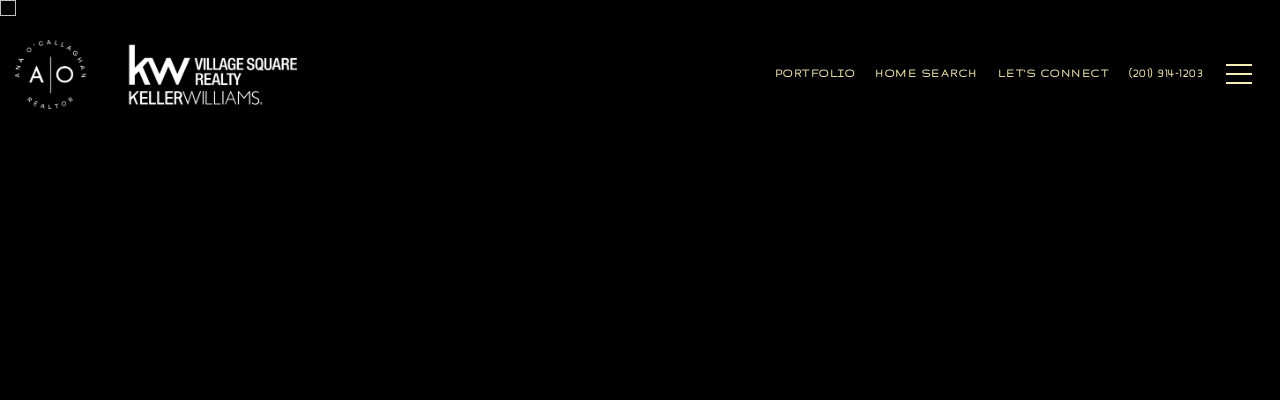

--- FILE ---
content_type: text/html
request_url: https://anaocallaghanrealtor.com/modals.html
body_size: 4137
content:
    <style>
        #modal-6addeaed-88ab-46f6-a37c-a09113430b5e .close{display:none;}#modal-6addeaed-88ab-46f6-a37c-a09113430b5e .modal-content{height:100%;padding:80px 70px;}@media (max-width: 768px){#modal-6addeaed-88ab-46f6-a37c-a09113430b5e .modal-content{padding:24px;}}#modal-6addeaed-88ab-46f6-a37c-a09113430b5e .modal-content .popup-modal__close{display:block;}#modal-6addeaed-88ab-46f6-a37c-a09113430b5e .popup-modal{width:-webkit-fit-content;width:-moz-fit-content;width:fit-content;max-width:100%;margin-left:auto;margin-right:auto;position:relative;}#modal-6addeaed-88ab-46f6-a37c-a09113430b5e .popup-modal.with-image{height:100%;}#modal-6addeaed-88ab-46f6-a37c-a09113430b5e .popup-modal .lp-btn{-webkit-flex-shrink:0;-ms-flex-negative:0;flex-shrink:0;}#modal-6addeaed-88ab-46f6-a37c-a09113430b5e .popup-modal .lp-text--subtitle{max-width:100%;}#modal-6addeaed-88ab-46f6-a37c-a09113430b5e .popup-modal__close{position:absolute;right:5px;top:5px;z-index:10;background-color:transparent;border:none;width:40px;height:40px;cursor:pointer;opacity:0.2;display:none;color:inherit;}#modal-6addeaed-88ab-46f6-a37c-a09113430b5e .popup-modal__close:before,#modal-6addeaed-88ab-46f6-a37c-a09113430b5e .popup-modal__close:after{display:block;content:'';position:absolute;width:20px;height:2px;background-color:currentColor;left:50%;top:50%;}#modal-6addeaed-88ab-46f6-a37c-a09113430b5e .popup-modal__close:before{-webkit-transform:translate(-50%, -50%) rotate(45deg);-moz-transform:translate(-50%, -50%) rotate(45deg);-ms-transform:translate(-50%, -50%) rotate(45deg);transform:translate(-50%, -50%) rotate(45deg);}#modal-6addeaed-88ab-46f6-a37c-a09113430b5e .popup-modal__close:after{-webkit-transform:translate(-50%, -50%) rotate(-45deg);-moz-transform:translate(-50%, -50%) rotate(-45deg);-ms-transform:translate(-50%, -50%) rotate(-45deg);transform:translate(-50%, -50%) rotate(-45deg);}#modal-6addeaed-88ab-46f6-a37c-a09113430b5e .popup-modal__container{margin-left:auto;margin-right:auto;position:relative;height:100%;}#modal-6addeaed-88ab-46f6-a37c-a09113430b5e .popup-modal__container--with-image{min-height:463px;}@media (max-width: 768px){#modal-6addeaed-88ab-46f6-a37c-a09113430b5e .popup-modal__container--with-image{-webkit-flex-direction:column;-ms-flex-direction:column;flex-direction:column;overflow-y:auto;}}#modal-6addeaed-88ab-46f6-a37c-a09113430b5e .popup-modal__container--with-image .popup-modal__scroll{-webkit-flex-direction:row;-ms-flex-direction:row;flex-direction:row;display:-webkit-box;display:-webkit-flex;display:-ms-flexbox;display:flex;height:100%;min-height:463px;}@media (max-width: 768px){#modal-6addeaed-88ab-46f6-a37c-a09113430b5e .popup-modal__container--with-image .popup-modal__scroll{-webkit-flex-direction:column;-ms-flex-direction:column;flex-direction:column;min-height:100%;height:auto;}}#modal-6addeaed-88ab-46f6-a37c-a09113430b5e .popup-modal__container--with-image .popup-modal__image{width:50%;object-fit:cover;display:block;-webkit-flex-shrink:0;-ms-flex-negative:0;flex-shrink:0;}@media (max-width: 768px){#modal-6addeaed-88ab-46f6-a37c-a09113430b5e .popup-modal__container--with-image .popup-modal__image{width:100%;height:322px;}}#modal-6addeaed-88ab-46f6-a37c-a09113430b5e .popup-modal__container--with-image .popup-modal__form-field{margin-left:0;width:100%;max-width:100%;}@media (max-width: 768px){#modal-6addeaed-88ab-46f6-a37c-a09113430b5e .popup-modal__container--with-image .popup-modal__form-field{max-width:415px;}}#modal-6addeaed-88ab-46f6-a37c-a09113430b5e .popup-modal__container--with-image .popup-modal__title-group{text-align:left;}#modal-6addeaed-88ab-46f6-a37c-a09113430b5e .popup-modal__container--with-image .popup-modal__form{width:100%;}#modal-6addeaed-88ab-46f6-a37c-a09113430b5e .popup-modal__container--with-image .popup-modal__form.success{width:100%;}#modal-6addeaed-88ab-46f6-a37c-a09113430b5e .popup-modal__container--with-image .popup-modal__form-group{width:50%;padding-left:130px;padding-right:130px;}@media (max-width: 1200px){#modal-6addeaed-88ab-46f6-a37c-a09113430b5e .popup-modal__container--with-image .popup-modal__form-group{width:100%;padding:30px 50px;}}@media (max-width: 768px){#modal-6addeaed-88ab-46f6-a37c-a09113430b5e .popup-modal__container--with-image .popup-modal__form-group{width:100%;padding:20px;}}#modal-6addeaed-88ab-46f6-a37c-a09113430b5e .popup-modal__container--with-image .popup-modal__form-scroll{display:-webkit-box;display:-webkit-flex;display:-ms-flexbox;display:flex;-webkit-box-pack:start;-ms-flex-pack:start;-webkit-justify-content:flex-start;justify-content:flex-start;-webkit-align-items:flex-start;-webkit-box-align:flex-start;-ms-flex-align:flex-start;align-items:flex-start;-webkit-flex-direction:column;-ms-flex-direction:column;flex-direction:column;margin-top:auto;margin-bottom:auto;}@media (max-width: 768px){#modal-6addeaed-88ab-46f6-a37c-a09113430b5e .popup-modal__container--with-image .popup-modal__form-scroll{width:100%;padding:20px;min-height:auto;overflow-y:unset;}}#modal-6addeaed-88ab-46f6-a37c-a09113430b5e .popup-modal__title-group{margin-left:0;margin-right:0;}#modal-6addeaed-88ab-46f6-a37c-a09113430b5e .popup-modal__scroll{max-height:100%;overflow-y:auto;}#modal-6addeaed-88ab-46f6-a37c-a09113430b5e .popup-modal__form{text-align:center;max-width:100%;width:860px;display:-webkit-box;display:-webkit-flex;display:-ms-flexbox;display:flex;-webkit-flex-direction:column;-ms-flex-direction:column;flex-direction:column;-webkit-box-pack:center;-ms-flex-pack:center;-webkit-justify-content:center;justify-content:center;position:relative;margin-bottom:0;height:100%;margin-left:auto;margin-right:auto;}#modal-6addeaed-88ab-46f6-a37c-a09113430b5e .popup-modal__form-group{padding:80px;width:100%;overflow-y:auto;display:-webkit-box;display:-webkit-flex;display:-ms-flexbox;display:flex;}@media (max-width: 768px){#modal-6addeaed-88ab-46f6-a37c-a09113430b5e .popup-modal__form-group{padding:30px;overflow-y:unset;}}#modal-6addeaed-88ab-46f6-a37c-a09113430b5e .popup-modal__form-scroll{width:100%;}#modal-6addeaed-88ab-46f6-a37c-a09113430b5e .popup-modal__form-field{max-width:415px;margin-left:auto;margin-right:auto;}#modal-6addeaed-88ab-46f6-a37c-a09113430b5e .popup-modal__input{width:100%;margin-bottom:24px;}#modal-6addeaed-88ab-46f6-a37c-a09113430b5e .popup-modal .thank-you{display:none;padding:80px;width:100vw;max-width:100%;-webkit-flex-direction:column;-ms-flex-direction:column;flex-direction:column;-webkit-box-pack:center;-ms-flex-pack:center;-webkit-justify-content:center;justify-content:center;-webkit-align-items:center;-webkit-box-align:center;-ms-flex-align:center;align-items:center;}@media (max-width: 768px){#modal-6addeaed-88ab-46f6-a37c-a09113430b5e .popup-modal .thank-you{padding:30px;}}#modal-6addeaed-88ab-46f6-a37c-a09113430b5e .popup-modal .success .thank-you{display:-webkit-box;display:-webkit-flex;display:-ms-flexbox;display:flex;}#modal-6addeaed-88ab-46f6-a37c-a09113430b5e .popup-modal .success .popup-modal__form-scroll{display:none;}#modal-6addeaed-88ab-46f6-a37c-a09113430b5e .popup-modal .success .popup-modal__image{display:none;}#modal-6addeaed-88ab-46f6-a37c-a09113430b5e .popup-modal .success .popup-modal__form-group{display:none;}#modal-6addeaed-88ab-46f6-a37c-a09113430b5e .popup-modal .popup-modal__container--with-image .success .popup-modal__scroll{display:none;}#modal-6addeaed-88ab-46f6-a37c-a09113430b5e .h-pot{height:0;width:0;overflow:hidden;visibility:hidden;line-height:0;font-size:0;position:absolute;}#modal-6addeaed-88ab-46f6-a37c-a09113430b5e .lp-h-pot{width:1px;}#modal-6addeaed-88ab-46f6-a37c-a09113430b5e .lp-disclaimer{max-width:415px;margin:0 auto 20px auto;}
    </style>
    <script type="text/javascript">
        window.luxuryPresence._modalIncludes = {"modals":[{"modalId":"6addeaed-88ab-46f6-a37c-a09113430b5e","websiteId":"1e9ec217-ea8f-4e57-addc-b66802e82cbb","templateId":null,"elementId":"565537f4-5abc-4e82-a579-1dcb0c087620","name":"Email Sign Up Modal","displayOrder":0,"formValues":{"image":"","title":"Like what you're reading?","subheader":"Sign up to learn more!","buttonText":"SUBMIT","buttonStyle":"button-style-1","backgroundType":{"bgType":"SOLID","bgColor":"#ffffff","bgImage":"https://media-production.lp-cdn.com/media/00788d6a-a779-4fab-bd06-8d68c48bb3bd","bgVideo":"https://luxuryp.s3.amazonaws.com/video/4ktguf3j1dfhigo4eboe9uaor.mp4","opacity":0,"fontColor":"#000000","overlayColor":"rgba(0, 0, 0, 0)","bgVideoPoster":null},"secondaryButton":{"id":"55","path":"/properties","show":true,"type":"LINK","email":"","phone":"","style":"button-style-1","content":"VIEW ALL PROPERTIES"},"success-message":"Thank You!","success-description":"","RedirectAfterFormSubmissionURL":""},"customHtmlMarkdown":null,"customCss":null,"sourceResource":null,"sourceVariables":{},"pageSpecific":true,"trigger":"TIMER","backgroundColor":"rgba(0,0,0,.92)","colorSettings":null,"timerDelay":5000,"lastUpdatingUserId":"862df6dc-25f7-410c-8e3b-3983657ec2f8","lastUpdateHash":"1ad97a54-a784-5ebc-b9b2-a9559c5c1182","createdAt":"2023-05-03T17:14:23.215Z","updatedAt":"2025-01-07T17:45:58.910Z","mediaMap":{},"created_at":"2023-05-03T17:14:23.215Z","updated_at":"2025-01-07T17:45:58.910Z","deleted_at":null,"pages":[{"modalId":"6addeaed-88ab-46f6-a37c-a09113430b5e","pageId":"7e155897-9929-4da5-b22b-c742223f08df","createdAt":"2023-05-03T17:15:24.525Z"}]}]};

        const {loadJs, loadCss, jsLibsMap} = window.luxuryPresence.libs;

        const enabledLibsMap = {
            enableParollerJs: 'paroller',
            enableIonRangeSlider: 'ionRangeSlider',
            enableSplide: 'splide',
            enableWowJs: 'wow',
            enableJquery: 'jquery',
            enableSlickJs: 'slick',
        };
        const requiredLibs = [];
                requiredLibs.push(enabledLibsMap['enableWowJs']);
                requiredLibs.push(enabledLibsMap['enableSlickJs']);
                requiredLibs.push(enabledLibsMap['enableParollerJs']);
                requiredLibs.push(enabledLibsMap['enableIonRangeSlider']);
                requiredLibs.push(enabledLibsMap['enableJquery']);
                requiredLibs.push(enabledLibsMap['enableSplide']);

        const loadScriptAsync = (url) => {
            return new Promise((resolve, reject) => {
                loadJs(url, resolve);
            });
        };

        const loadDependencies = async (libs) => {
            for (const lib of libs) {
                const libConfig = jsLibsMap[lib];
                if (libConfig && !libConfig.isLoaded) {

                    if (libConfig.requires) {
                        await loadDependencies(libConfig.requires);
                    }

                    await loadScriptAsync(libConfig.jsSrc);
                    if (libConfig.cssSrc) {
                        loadCss(libConfig.cssSrc);
                    }

                    libConfig.isLoaded = true;
                }
            }
        };


        const initializeModalScripts = () => {
                try {
(function init(sectionDomId) {
  var section = $('#' + sectionDomId);
  section.find('.popup-modal').on('click', function (e) {
    e.stopPropagation();
    return;
  });
  section.on('click', function () {
    window.lpUI.hideModal(sectionDomId);
  });
  $('#' + sectionDomId).on('lpui-show', function () {
    window.lpUI.requestScrollLock(sectionDomId);
  });
  const form = $("#" + sectionDomId).find("form");
  const redirectLink = $('#' + sectionDomId + ' .redirect-link');
  form.on("reset", function () {
    redirectPage(redirectLink);
  });
  function redirectPage(link) {
    if (link.length) {
      const rawHref = link.attr('href');
      link.attr('href', setHttp(rawHref));
      link[0].click();
    }
  }
  function setHttp(link) {
    if (link.search(/^http[s]?\:\/\/|\//) == -1) {
      link = 'http://' + link;
    }
    return link;
  }
})('modal-6addeaed-88ab-46f6-a37c-a09113430b5e', 'undefined');
} catch(e) {
console.log(e);
}
        };

        // Dynamically load all required libraries and execute modal scripts
        (async () => {
            try {
                await loadDependencies(requiredLibs);
                initializeModalScripts();
            } catch (error) {
                console.error("Error loading libraries: ", error);
            }
        })();
    </script>
        <div id="modal-6addeaed-88ab-46f6-a37c-a09113430b5e" class="modal "
            data-el-id="565537f4-5abc-4e82-a579-1dcb0c087620"
            style="background-color: rgba(0,0,0,.92);"
            >
            <div class="modal-content">
                <div class="popup-modal  redesign">
        
          <div class="popup-modal__container ">
        
        
            <form class="popup-modal__form " data-type="contact-form" style="background: #ffffff; color: #000000">
              <button class="popup-modal__close close"></button>
              <div class="popup-modal__scroll">
                <div class="popup-modal__form-group">
                  
                    <div class="popup-modal__form-scroll">
        
                    <div class="lp-title-group popup-modal__title-group">
                      <h2 class="lp-h2">Like what you&#x27;re reading?</h2>
                      <div class="lp-h4 lp-text--subtitle lp-pre-line">Sign up to learn more!</div>
                    </div>
        
                    <div class="popup-modal__form-field">
                      <input id="mp-email" name="email" type="email" class="lp-input popup-modal__input" placeholder="Email" required pattern="[a-zA-Z0-9.!#$%&amp;’*+/=?^_`{|}~-]+@[a-zA-Z0-9-]+(?:\.[a-zA-Z0-9-]+)+">
                      <input type="hidden" name="source" value="CONTACT_INQUIRY">
                      <input id="mp-middleName" name="middleName" value="" autocomplete="off" tabindex="-1" class="lp-h-pot">
                    </div>
                    <div class="lp-disclaimer">  <label style='display: none;' for='-termsAccepted'>Opt In/Disclaimer Consent:</label>
          <label class='lp-tcr-content'>
            <span class='lp-tcr-checkbox'>
              <input
                type='checkbox'
                id='-termsAccepted'
                name='termsAccepted'
                oninvalid="this.setCustomValidity('Please accept the terms and conditions')"
                oninput="this.setCustomValidity('')"
                required
              /></span>
            <span class='lp-tcr-message'>
              
                I agree to be contacted by
                Ana O’Callaghan
                via call, email, and text for real estate services. To opt out, you can reply 'stop' at any time or reply 'help' for assistance. 
                You can also click the unsubscribe link in the emails. Message and data rates may apply. Message frequency may vary.
                <a href='/terms-and-conditions' target='_blank'>Privacy Policy</a>.
            </span>
          </label>
        </div>
                    <button class="lp-btn lp-btn--dark lp-btn--outline lp-btn--mob-full-width button-style-1" type="submit">SUBMIT</button>
                  </div>
        
                </div>
              </div>
        
              <div class="thank-you ">
                <div class="lp-title-group">
                  <h2 class="lp-h2">Thank You!</h2>
                </div>
                        <a
                            href="/properties"
                            
                            class="lp-btn lp-btn--dark lp-btn--outline lp-btn--mob-full-width button-style-1"
                            
                            
                            
                            
                            
                            >
                                    VIEW ALL PROPERTIES
                            </a>
              </div>
            </form>
            
          </div>
        </div>
            </div>
            <button class="close lp-close" type="button" aria-label="close modal">
                <span class="lp-close-icon" aria-hidden="true"></span>
            </button>
        </div><script>(function(){function c(){var b=a.contentDocument||a.contentWindow.document;if(b){var d=b.createElement('script');d.innerHTML="window.__CF$cv$params={r:'9c84b4c51aa58682',t:'MTc3MDE1MDgzNi4wMDAwMDA='};var a=document.createElement('script');a.nonce='';a.src='/cdn-cgi/challenge-platform/scripts/jsd/main.js';document.getElementsByTagName('head')[0].appendChild(a);";b.getElementsByTagName('head')[0].appendChild(d)}}if(document.body){var a=document.createElement('iframe');a.height=1;a.width=1;a.style.position='absolute';a.style.top=0;a.style.left=0;a.style.border='none';a.style.visibility='hidden';document.body.appendChild(a);if('loading'!==document.readyState)c();else if(window.addEventListener)document.addEventListener('DOMContentLoaded',c);else{var e=document.onreadystatechange||function(){};document.onreadystatechange=function(b){e(b);'loading'!==document.readyState&&(document.onreadystatechange=e,c())}}}})();</script>

--- FILE ---
content_type: text/html; charset=utf-8
request_url: https://bss.luxurypresence.com/buttons/googleOneTap?companyId=3ff0b48c-c369-48db-98af-5ad55abf1217&websiteId=1e9ec217-ea8f-4e57-addc-b66802e82cbb&pageId=ad158e29-cad6-495d-8270-f368e1da3dcd&sourceUrl=https%3A%2F%2Fanaocallaghanrealtor.com%2Fproperties%2F33-charles-st-hopatcong-boro-07874-2224-3701425&pageMeta=%7B%22sourceResource%22%3A%22properties%22%2C%22pageElementId%22%3A%22db824492-92fb-4370-b43f-b07ac244a57c%22%2C%22pageQueryVariables%22%3A%7B%22property%22%3A%7B%22id%22%3A%22db824492-92fb-4370-b43f-b07ac244a57c%22%7D%2C%22properties%22%3A%7B%22relatedNeighborhoodPropertyId%22%3A%22db824492-92fb-4370-b43f-b07ac244a57c%22%2C%22sort%22%3A%22salesPrice%22%7D%2C%22neighborhood%22%3A%7B%7D%2C%22pressReleases%22%3A%7B%22propertyId%22%3A%22db824492-92fb-4370-b43f-b07ac244a57c%22%7D%7D%7D
body_size: 2901
content:
<style>
  html, body {margin: 0; padding: 0;}
</style>
<script src="https://accounts.google.com/gsi/client" async defer></script>
<script>
const parseURL = (url) => {
    const a = document.createElement('a');
    a.href = url;
    return a.origin;
}

const login = (token, provider, source)  => {
  const origin = (window.location != window.parent.location)
    ? parseURL(document.referrer)
    : window.location.origin;  
  const xhr = new XMLHttpRequest();
  xhr.responseType = 'json';
  xhr.onreadystatechange = function() {
    if (xhr.readyState === 4) {
      const response = xhr.response;
      const msg = {
        event: response.status,
        provider: provider,
        source: source,
        token: token
      }
      window.parent.postMessage(msg, origin);
    }
  }
  xhr.withCredentials = true;
  xhr.open('POST', `${origin}/api/v1/auth/login`, true);
  xhr.setRequestHeader("Content-Type", "application/json;charset=UTF-8");
  xhr.send(JSON.stringify({
    token,
    provider,
    source,
    websiteId: '1e9ec217-ea8f-4e57-addc-b66802e82cbb',
    companyId: '3ff0b48c-c369-48db-98af-5ad55abf1217',
    pageId: 'ad158e29-cad6-495d-8270-f368e1da3dcd',
    sourceUrl: 'https://anaocallaghanrealtor.com/properties/33-charles-st-hopatcong-boro-07874-2224-3701425',
    pageMeta: '{"sourceResource":"properties","pageElementId":"db824492-92fb-4370-b43f-b07ac244a57c","pageQueryVariables":{"property":{"id":"db824492-92fb-4370-b43f-b07ac244a57c"},"properties":{"relatedNeighborhoodPropertyId":"db824492-92fb-4370-b43f-b07ac244a57c","sort":"salesPrice"},"neighborhood":{},"pressReleases":{"propertyId":"db824492-92fb-4370-b43f-b07ac244a57c"}}}',
    utm: '',
    referrer: ''
  }));
}

function getExpirationCookie(expiresInMiliseconds) {
  const tomorrow  = new Date(Date.now() + expiresInMiliseconds); // The Date object returns today's timestamp
  return `anaocallaghanrealtor.com-SID=true; expires=${tomorrow.toUTCString()}; path=/; Secure; SameSite=None`;
}

function handleCredentialResponse(response) {
  document.cookie = getExpirationCookie(24 * 60 * 60 * 1000); // 1 day
  login(response.credential, 'GOOGLE', 'GOOGLE_SIGN_ON');
}

function handleClose() {
  const msg = {
    event: 'cancel',
    provider: 'GOOGLE',
    source: 'GOOGLE_SIGN_ON'
  }
  const origin = (window.location != window.parent.location)
    ? parseURL(document.referrer)
    : window.location.origin;
  window.parent.postMessage(msg, origin);
  document.cookie = getExpirationCookie(2 * 60 * 60 * 1000); // 2 hours
}

</script>
<div id="g_id_onload"
  data-client_id="673515100752-7s6f6j0qab4skl22cjpp7eirb2rjmfcg.apps.googleusercontent.com"
  data-callback="handleCredentialResponse"
  data-intermediate_iframe_close_callback="handleClose"
  data-state_cookie_domain = "anaocallaghanrealtor.com"
  data-allowed_parent_origin="https://anaocallaghanrealtor.com"
  data-skip_prompt_cookie="anaocallaghanrealtor.com-SID"
  data-cancel_on_tap_outside="false"
></div>

--- FILE ---
content_type: application/javascript; charset=UTF-8
request_url: https://anaocallaghanrealtor.com/cdn-cgi/challenge-platform/scripts/jsd/main.js
body_size: 9485
content:
window._cf_chl_opt = {Huyfa0:'g'};~function(GX,GJ,GC,GT,r,v,w,GH,GP,Gi,GF){GH=(GX=G1,function(G2,G3,yO,Gt,G4,G5){for(yO={G2:348,G3:190,G4:462,G5:383,G6:393,G7:227,G8:263,G9:182,GG:193,Gy:325},Gt=G1,G4=G2();!![];)try{if(G5=-parseInt(Gt(yO.G2))/1*(-parseInt(Gt(yO.G3))/2)+parseInt(Gt(yO.G4))/3+-parseInt(Gt(yO.G5))/4+parseInt(Gt(yO.G6))/5+-parseInt(Gt(yO.G7))/6+-parseInt(Gt(yO.G8))/7*(parseInt(Gt(yO.G9))/8)+-parseInt(Gt(yO.GG))/9*(-parseInt(Gt(yO.Gy))/10),G5===G3)break;else G4.push(G4.shift())}catch(e){G4.push(G4.shift())}}(G0,524142),GJ=this||self,GC=GJ[GX(381)],GT={},GT[GX(248)]='o',GT[GX(287)]='s',GT[GX(273)]='u',GT[GX(399)]='z',GT[GX(433)]='n',GT[GX(213)]='I',r=GT,GJ[GX(195)]=function(b,a,h,e,ye,ym,yu,Ga,G2,c,k,l,m,n,q,p){if(ye={G2:441,G3:233,G4:428,G5:447,G6:288,G7:264,G8:447,G9:288,GG:450,Gy:271,Gg:180,GW:271,GU:180,Gz:376,Gx:300,Gw:317,Gb:384,GM:419,GS:236,GZ:304,GK:357,Gf:250},ym={G2:275,G3:267,G4:241,G5:240,G6:341,G7:363,G8:317,G9:183,GG:239,Gy:456},yu={G2:441,G3:279,G4:374,G5:386,G6:231,G7:358,G8:295},Ga=GX,G2={'ktbVZ':Ga(ye.G2),'nYtgl':function(G3,G4){return G3(G4)},'PbtrM':function(x,y){return y===x},'eztFF':Ga(ye.G3),'PytDw':function(x,y){return x<y},'Ojqyt':function(x,y){return x+y},'olnXQ':function(x,y){return x+y},'pyjyc':function(G3,G4){return G3(G4)},'OUGbW':function(x,y){return x===y},'LBuJG':Ga(ye.G4),'SxYjk':function(G3,G4,G5){return G3(G4,G5)},'CcxvF':function(G3,G4,G5){return G3(G4,G5)},'ORmJr':function(G3,G4,G5){return G3(G4,G5)}},a===null||void 0===a)return e;for(c=u(a),b[Ga(ye.G5)][Ga(ye.G6)]&&(c=c[Ga(ye.G7)](b[Ga(ye.G8)][Ga(ye.G9)](a))),c=b[Ga(ye.GG)][Ga(ye.Gy)]&&b[Ga(ye.Gg)]?b[Ga(ye.GG)][Ga(ye.GW)](new b[(Ga(ye.GU))](c)):function(f,Gl,g){if(Gl=Ga,G2[Gl(ym.G2)](Gl(ym.G3),G2[Gl(ym.G4)])){if(G2[Gl(ym.G5)](G9,GG),!Gy())return;Gg=GW(function(){Gx()},1e3*Gz)}else{for(f[Gl(ym.G6)](),g=0;G2[Gl(ym.G7)](g,f[Gl(ym.G8)]);f[g]===f[G2[Gl(ym.G9)](g,1)]?f[Gl(ym.GG)](G2[Gl(ym.Gy)](g,1),1):g+=1);return f}}(c),k='nAsAaAb'.split('A'),k=k[Ga(ye.Gz)][Ga(ye.Gx)](k),l=0;l<c[Ga(ye.Gw)];l++){n=(m=c[l],h+m);try{q=a[m],p=t(b,q),G2[Ga(ye.Gb)](k,p)?(m=+q,m=p==='s'&&m===m,G2[Ga(ye.GM)](n,G2[Ga(ye.GS)])?G2[Ga(ye.GZ)](d,n,p):m||d(n,q)):G2[Ga(ye.GK)](d,n,p)}catch(f){G2[Ga(ye.Gf)](d,n,'i')}}return e;function d(f,g,Gr){Gr=Ga,Gr(yu.G2)===G2[Gr(yu.G3)]?(Object[Gr(yu.G4)][Gr(yu.G5)][Gr(yu.G6)](e,g)||(e[g]=[]),e[g][Gr(yu.G7)](f)):G5=G6[Gr(yu.G8)](G7)}},v=GX(187)[GX(338)](';'),w=v[GX(376)][GX(300)](v),GJ[GX(225)]=function(b,a,yB,GQ,G2,h,e,d,c,k,l){for(yB={G2:379,G3:317,G4:402,G5:330,G6:377,G7:460,G8:358},GQ=GX,G2={'LPBgH':function(x,y){return x===y},'hAFwd':function(x,y){return x<y},'CRgQi':function(G3,G4){return G3(G4)}},h=Object[GQ(yB.G2)](a),e=0;e<h[GQ(yB.G3)];e++)for(d=h[e],c=G2[GQ(yB.G4)](d,'f')?'N':d,c=b[c]||(b[c]=[]),d=a[d],k=0;G2[GQ(yB.G5)](k,d[GQ(yB.G3)]);l=d[k],c[GQ(yB.G6)](l)!==-1||G2[GQ(yB.G7)](w,l)||c[GQ(yB.G8)]('o.'+l),k++);},function(gq,gj,gk,gd,gP,gH,Gn,G3,v,w,G4){return gq={G2:181,G3:387,G4:364,G5:340,G6:418,G7:210,G8:265},gj={G2:274,G3:208,G4:326,G5:254,G6:380,G7:274,G8:216,G9:223,GG:256,Gy:380,Gg:358,GW:448,GU:302,Gz:421,Gx:219,Gw:274,Gb:404,GM:256,GS:430,GZ:191,GK:238,Gf:269,GY:256,Gc:284,gq:198,gL:289,gN:358},gk={G2:375,G3:317},gd={G2:297,G3:242,G4:255,G5:369},gP={G2:285,G3:254,G4:317,G5:289,G6:374,G7:386,G8:231,G9:386,GG:231,Gy:374,Gg:209,GW:181,GU:255,Gz:367,Gx:259,Gw:352,Gb:358,GM:249,GS:326,GZ:315,GK:388,Gf:285,GY:377,Gc:382,gi:358,gA:411,gd:255,gk:366,gj:420,gq:326,gL:254,gN:358,gE:196,gV:274,gu:329,gF:338,gm:245,ge:326,gR:274,gt:416,gX:398,gB:386,gp:231,ga:331,gr:407,gl:328,gQ:291,gI:317,gn:295,gs:255,gv:256,gD:430,W0:358,W1:312,W2:420,W3:216,W4:352,W5:307,W6:422,W7:255,W8:245,W9:358,WG:276,Wy:274,Wg:216,WW:435,WU:358,Wz:413,Wx:197,Ww:375,Wb:198},gH={G2:292,G3:443},Gn=GX,G3={'OkGZz':function(x,y){return x==y},'azDTj':Gn(gq.G2),'abyte':Gn(gq.G3),'wVOQd':function(x,y){return x-y},'gXlAH':function(x,y){return x>y},'JdzVj':function(x,y){return y&x},'kjiRQ':function(x,y){return x-y},'GvDZz':function(G5,G6){return G5(G6)},'Yjiji':function(x,y){return x-y},'BNndl':function(G5,G6){return G5(G6)},'cEGMU':function(x,y){return x>y},'eNTjM':function(x,y){return x<<y},'vtwni':function(G5,G6){return G5(G6)},'XPNWU':function(x,y){return x|y},'GUjgF':function(G5,G6){return G5(G6)},'QkLcQ':function(x,y){return y!==x},'hLRIJ':function(x,y){return y===x},'VLXje':Gn(gq.G4),'LYqUZ':Gn(gq.G5),'zXOTO':function(x,y){return x<y},'vyDyn':function(x,y){return x-y},'ESIQM':function(x,y){return x>y},'yJIDZ':function(x,y){return x&y},'XBnKu':function(G5,G6){return G5(G6)},'KUCAm':function(x,y){return x<<y},'ZFiKE':function(G5,G6){return G5(G6)},'FqMNU':function(x,y){return x-y},'QISJm':function(G5,G6){return G5(G6)},'AcoLV':function(x,y){return x|y},'tDkfO':function(x,y){return y==x},'RyKBZ':Gn(gq.G6),'fMtzH':function(x,y){return x!=y},'aSbPK':function(G5,G6){return G5(G6)},'viNUU':function(x,y){return x*y},'kyIFP':function(x,y){return x&y},'FWVkM':function(x,y){return y==x},'Pvkej':function(x,y){return x*y},'Esysc':function(x,y){return x<y},'rabTv':function(x,y){return y==x},'iktKB':function(x,y){return x!=y},'hOchK':function(x,y){return y==x},'Gcvzs':function(x,y){return x*y},'xyPkO':function(G5,G6){return G5(G6)}},v=String[Gn(gq.G7)],w={'h':function(r,gh,Gs,G5,G6){return gh={G2:292,G3:289},Gs=Gn,G5={},G5[Gs(gH.G2)]=Gs(gH.G3),G6=G5,null==r?'':w.g(r,6,function(g,Gv){return Gv=Gs,G6[Gv(gh.G2)][Gv(gh.G3)](g)})},'g':function(r,g,l,GD,G5,G6,c,q,u,h,n,t,e,f,a,b,k,Gy,m,p,d,G9,GG){if(GD=Gn,G5={},G5[GD(gP.G2)]=function(x,y){return y!==x},G6=G5,G3[GD(gP.G3)](null,r))return'';for(q={},u={},h='',n=2,t=3,e=2,f=[],a=0,b=0,k=0;k<r[GD(gP.G4)];k+=1)if(m=r[GD(gP.G5)](k),Object[GD(gP.G6)][GD(gP.G7)][GD(gP.G8)](q,m)||(q[m]=t++,u[m]=!0),p=h+m,Object[GD(gP.G6)][GD(gP.G9)][GD(gP.GG)](q,p))h=p;else{if(Object[GD(gP.Gy)][GD(gP.G7)][GD(gP.G8)](u,h)){if(G3[GD(gP.Gg)]===GD(gP.GW)){if(256>h[GD(gP.GU)](0)){if(GD(gP.Gz)!==G3[GD(gP.Gx)]){for(c=0;c<e;a<<=1,b==G3[GD(gP.Gw)](g,1)?(b=0,f[GD(gP.Gb)](l(a)),a=0):b++,c++);for(d=h[GD(gP.GU)](0),c=0;G3[GD(gP.GM)](8,c);a=a<<1|G3[GD(gP.GS)](d,1),b==G3[GD(gP.GZ)](g,1)?(b=0,f[GD(gP.Gb)](G3[GD(gP.GK)](l,a)),a=0):b++,d>>=1,c++);}else l=d[k],G6[GD(gP.Gf)](c[GD(gP.GY)](l),-1)||w(l)||c[GD(gP.Gb)]('o.'+l)}else{for(d=1,c=0;c<e;a=a<<1|d,b==G3[GD(gP.Gc)](g,1)?(b=0,f[GD(gP.gi)](G3[GD(gP.gA)](l,a)),a=0):b++,d=0,c++);for(d=h[GD(gP.gd)](0),c=0;G3[GD(gP.gk)](16,c);a=G3[GD(gP.gj)](a,1)|G3[GD(gP.gq)](d,1),G3[GD(gP.gL)](b,g-1)?(b=0,f[GD(gP.gN)](G3[GD(gP.gE)](l,a)),a=0):b++,d>>=1,c++);}n--,0==n&&(n=Math[GD(gP.gV)](2,e),e++),delete u[h]}else for(G9=GD(gP.gu)[GD(gP.gF)]('|'),GG=0;!![];){switch(G9[GG++]){case'0':a>>=1;continue;case'1':p=f&a;continue;case'2':a==0&&(a=g,f=l(b++));continue;case'3':k|=e*(0<p?1:0);continue;case'4':e<<=1;continue}break}}else for(d=q[h],c=0;c<e;a=G3[GD(gP.gm)](a<<1.32,G3[GD(gP.ge)](d,1)),b==G3[GD(gP.Gc)](g,1)?(b=0,f[GD(gP.Gb)](l(a)),a=0):b++,d>>=1,c++);h=(n--,0==n&&(n=Math[GD(gP.gR)](2,e),e++),q[p]=t++,G3[GD(gP.gt)](String,m))}if(G3[GD(gP.gX)]('',h)){if(Object[GD(gP.Gy)][GD(gP.gB)][GD(gP.gp)](u,h)){if(G3[GD(gP.ga)](G3[GD(gP.gr)],G3[GD(gP.gl)]))Gy=G5[GD(gP.gQ)],Gy&&Gy[GD(gP.gI)]>0&&(G8=G9[GD(gP.gn)](Gy));else{if(G3[GD(gP.GM)](256,h[GD(gP.gs)](0))){for(c=0;G3[GD(gP.gv)](c,e);a<<=1,G3[GD(gP.gL)](b,G3[GD(gP.gD)](g,1))?(b=0,f[GD(gP.W0)](l(a)),a=0):b++,c++);for(d=h[GD(gP.GU)](0),c=0;G3[GD(gP.W1)](8,c);a=G3[GD(gP.W2)](a,1)|G3[GD(gP.W3)](d,1),b==G3[GD(gP.W4)](g,1)?(b=0,f[GD(gP.gN)](G3[GD(gP.W5)](l,a)),a=0):b++,d>>=1,c++);}else{for(d=1,c=0;c<e;a=G3[GD(gP.gm)](G3[GD(gP.W6)](a,1),d),b==g-1?(b=0,f[GD(gP.Gb)](G3[GD(gP.GK)](l,a)),a=0):b++,d=0,c++);for(d=h[GD(gP.W7)](0),c=0;16>c;a=G3[GD(gP.W8)](a<<1.82,d&1),b==g-1?(b=0,f[GD(gP.W9)](G3[GD(gP.WG)](l,a)),a=0):b++,d>>=1,c++);}n--,0==n&&(n=Math[GD(gP.Wy)](2,e),e++),delete u[h]}}else for(d=q[h],c=0;c<e;a=a<<1|G3[GD(gP.Wg)](d,1),b==G3[GD(gP.WW)](g,1)?(b=0,f[GD(gP.WU)](G3[GD(gP.Wz)](l,a)),a=0):b++,d>>=1,c++);n--,0==n&&e++}for(d=2,c=0;c<e;a=G3[GD(gP.Wx)](a<<1,d&1.01),b==g-1?(b=0,f[GD(gP.gi)](l(a)),a=0):b++,d>>=1,c++);for(;;)if(a<<=1,G3[GD(gP.Ww)](b,g-1)){f[GD(gP.gi)](G3[GD(gP.WG)](l,a));break}else b++;return f[GD(gP.Wb)]('')},'j':function(r,y0){return y0=Gn,r==null?'':G3[y0(gk.G2)]('',r)?null:w.i(r[y0(gk.G3)],32768,function(g,y1,G5){if(y1=y0,G5={'MBnqc':function(G6,G7){return G6(G7)}},G3[y1(gd.G2)]!==y1(gd.G3))return r[y1(gd.G4)](g);else if(!G8){if(GU=!![],!Gz())return;G5[y1(gd.G5)](Gx,function(GK){GM(GS,GK)})}})},'i':function(r,g,l,y2,c,q,u,h,n,t,e,f,a,b,k,m,d,p){for(y2=Gn,c=[],q=4,u=4,h=3,n=[],f=l(0),a=g,b=1,t=0;3>t;c[t]=t,t+=1);for(k=0,m=Math[y2(gj.G2)](2,2),e=1;G3[y2(gj.G3)](e,m);p=G3[y2(gj.G4)](f,a),a>>=1,G3[y2(gj.G5)](0,a)&&(a=g,f=G3[y2(gj.G6)](l,b++)),k|=e*(0<p?1:0),e<<=1);switch(k){case 0:for(k=0,m=Math[y2(gj.G2)](2,8),e=1;m!=e;p=a&f,a>>=1,0==a&&(a=g,f=l(b++)),k|=(0<p?1:0)*e,e<<=1);d=v(k);break;case 1:for(k=0,m=Math[y2(gj.G7)](2,16),e=1;e!=m;p=G3[y2(gj.G8)](f,a),a>>=1,0==a&&(a=g,f=l(b++)),k|=G3[y2(gj.G9)](G3[y2(gj.GG)](0,p)?1:0,e),e<<=1);d=G3[y2(gj.Gy)](v,k);break;case 2:return''}for(t=c[3]=d,n[y2(gj.Gg)](d);;){if(b>r)return'';for(k=0,m=Math[y2(gj.G2)](2,h),e=1;e!=m;p=G3[y2(gj.GW)](f,a),a>>=1,G3[y2(gj.GU)](0,a)&&(a=g,f=l(b++)),k|=G3[y2(gj.Gz)](G3[y2(gj.Gx)](0,p)?1:0,e),e<<=1);switch(d=k){case 0:for(k=0,m=Math[y2(gj.Gw)](2,8),e=1;m!=e;p=a&f,a>>=1,G3[y2(gj.Gb)](0,a)&&(a=g,f=l(b++)),k|=(G3[y2(gj.GM)](0,p)?1:0)*e,e<<=1);c[u++]=v(k),d=G3[y2(gj.GS)](u,1),q--;break;case 1:for(k=0,m=Math[y2(gj.G7)](2,16),e=1;G3[y2(gj.GZ)](e,m);p=f&a,a>>=1,G3[y2(gj.GK)](0,a)&&(a=g,f=l(b++)),k|=G3[y2(gj.Gf)](G3[y2(gj.GY)](0,p)?1:0,e),e<<=1);c[u++]=G3[y2(gj.Gc)](v,k),d=u-1,q--;break;case 2:return n[y2(gj.gq)]('')}if(0==q&&(q=Math[y2(gj.G2)](2,h),h++),c[d])d=c[d];else if(u===d)d=t+t[y2(gj.gL)](0);else return null;n[y2(gj.gN)](d),c[u++]=t+d[y2(gj.gL)](0),q--,t=d,q==0&&(q=Math[y2(gj.G2)](2,h),h++)}}},G4={},G4[Gn(gq.G8)]=w.h,G4}());const Go=30;GP=null,Gi=Gd(GJ[GX(214)]&&GJ[GX(214)].i),GF=Gu(),Ge();function G1(G,y,g,W){return G=G-180,g=G0(),W=g[G],W}function GN(gQ,yG,G2){return gQ={G2:214,G3:318},yG=GX,G2=GJ[yG(gQ.G2)],Math[yG(gQ.G3)](+atob(G2.t))}function Gj(G2,gt,y7,G3){if(gt={G2:248,G3:207,G4:406,G5:224},y7=GX,G3={'nhCYq':function(G4){return G4()},'RneHB':y7(gt.G2),'AXEnH':function(x,y){return x!==y}},!G3[y7(gt.G3)](Gk))return![];if(G2&&typeof G2===G3[y7(gt.G4)]&&G2.i!==undefined){const G4=Gd(G2.i);if(G3[y7(gt.G5)](G4,Gi))return Gi=G4,!![]}return![]}function Gh(ya,GI,G4,G5,G6,G7,G8,G9,GG,Gy){G4=(ya={G2:405,G3:339,G4:211,G5:281,G6:283,G7:338,G8:247,G9:296,GG:305,Gy:442,Gg:355,GW:189,GU:414,Gz:257,Gx:192,Gw:244,Gb:206,GM:408,GS:451},GI=GX,{'LLWTW':function(Gg,GW,GU,Gz,Gx){return Gg(GW,GU,Gz,Gx)},'gRrco':GI(ya.G2),'qmyRi':GI(ya.G3),'bhuxt':GI(ya.G4),'JkldX':GI(ya.G5)});try{for(G5=GI(ya.G6)[GI(ya.G7)]('|'),G6=0;!![];){switch(G5[G6++]){case'0':GG=G4[GI(ya.G8)](tKaHa8,G7,G7,'',GG);continue;case'1':G8[GI(ya.G9)]='-1';continue;case'2':G7=G8[GI(ya.GG)];continue;case'3':GC[GI(ya.Gy)][GI(ya.Gg)](G8);continue;case'4':G8=GC[GI(ya.GW)](G4[GI(ya.GU)]);continue;case'5':GG=tKaHa8(G7,G7[G4[GI(ya.Gz)]]||G7[G4[GI(ya.Gx)]],'n.',GG);continue;case'6':GC[GI(ya.Gy)][GI(ya.Gw)](G8);continue;case'7':return G9={},G9.r=GG,G9.e=null,G9;case'8':G8[GI(ya.Gb)]=GI(ya.GM);continue;case'9':GG=tKaHa8(G7,G8[G4[GI(ya.GS)]],'d.',GG);continue;case'10':GG={};continue}break}}catch(e){return Gy={},Gy.r={},Gy.e=e,Gy}}function GA(G2,gE,gN,y3,G3,G4){gE={G2:459,G3:282,G4:424},gN={G2:439},y3=GX,G3={'WclEI':y3(gE.G2),'BXQuo':function(G5,G6,G7){return G5(G6,G7)}},Gq(),G4=Gh(),G3[y3(gE.G3)](GV,G4.r,function(G5,G6,y4,G7){(y4=y3,G6)&&(G7=Gj(G6),G7&&Gq());typeof G2===G3[y4(gN.G2)]&&G2(G5)}),G4.e&&Gm(y3(gE.G4),G4.e)}function Gm(G5,G6,WK,yw,G7,G8,G9,GG,Gy,Gg,GW,GU,Gz,Gx,Gw){if(WK={G2:220,G3:332,G4:445,G5:294,G6:199,G7:199,G8:395,G9:184,GG:261,Gy:356,Gg:358,GW:186,GU:255,Gz:215,Gx:457,Gw:351,Gb:358,GM:346,GS:390,GZ:237,GK:338,Gf:194,GY:243,Gc:334,Wf:354,WY:280,Wc:265,WO:214,WJ:344,WC:319,WT:221,Wh:303,WH:434,Wo:437,WP:306,Wi:204,WA:303,Wd:262,Wk:303,Wj:262,Wq:449,WL:359,WN:368,WE:246,WV:461,Wu:397,WF:203,Wm:362,We:371},yw=GX,G7={'ajriR':function(x,y){return x<y},'hjzhY':function(x,y){return x|y},'IpIYV':function(x,y){return y==x},'PTvqz':function(x,y){return x-y},'BiNjf':function(Gb,GM){return Gb(GM)},'erBhQ':function(x,y){return x>y},'vfUyc':function(x,y){return x<<y},'UGDCL':function(x,y){return y&x},'bfEZT':yw(WK.G2),'FklCR':function(x,y){return x+y},'tBueo':function(x,y){return x+y},'IOqCw':yw(WK.G3),'rlXXb':yw(WK.G4),'gtZEB':yw(WK.G5)},!GL(0)){if(yw(WK.G6)!==yw(WK.G7)){for(d=1,c=0;G7[yw(WK.G8)](c,e);a=G7[yw(WK.G9)](a<<1,d),G7[yw(WK.GG)](b,G7[yw(WK.Gy)](g,1))?(b=0,f[yw(WK.Gg)](G7[yw(WK.GW)](l,a)),a=0):b++,d=0,c++);for(d=h[yw(WK.GU)](0),c=0;G7[yw(WK.Gz)](16,c);a=G7[yw(WK.Gx)](a,1)|G7[yw(WK.Gw)](d,1),b==g-1?(b=0,f[yw(WK.Gb)](l(a)),a=0):b++,d>>=1,c++);}else return![]}G9=(G8={},G8[yw(WK.GM)]=G5,G8[yw(WK.GS)]=G6,G8);try{for(GG=G7[yw(WK.GZ)][yw(WK.GK)]('|'),Gy=0;!![];){switch(GG[Gy++]){case'0':Gg={},Gg[yw(WK.Gf)]=G9,Gg[yw(WK.GY)]=Gx,Gg[yw(WK.Gc)]=yw(WK.Wf),Gw[yw(WK.WY)](GH[yw(WK.Wc)](Gg));continue;case'1':GW=GJ[yw(WK.WO)];continue;case'2':GU=G7[yw(WK.WJ)](G7[yw(WK.WC)](G7[yw(WK.WT)]+GJ[yw(WK.Wh)][yw(WK.WH)],G7[yw(WK.Wo)]),GW.r)+G7[yw(WK.WP)];continue;case'3':Gx=(Gz={},Gz[yw(WK.Wi)]=GJ[yw(WK.WA)][yw(WK.Wi)],Gz[yw(WK.Wd)]=GJ[yw(WK.Wk)][yw(WK.Wj)],Gz[yw(WK.Wq)]=GJ[yw(WK.Wh)][yw(WK.Wq)],Gz[yw(WK.WL)]=GJ[yw(WK.Wh)][yw(WK.WN)],Gz[yw(WK.WE)]=GF,Gz);continue;case'4':Gw[yw(WK.WV)](yw(WK.Wu),GU);continue;case'5':Gw[yw(WK.WF)]=2500;continue;case'6':Gw=new GJ[(yw(WK.Wm))]();continue;case'7':Gw[yw(WK.We)]=function(){};continue}break}}catch(e){}}function GL(G2,gl,y9){return gl={G2:336},y9=GX,Math[y9(gl.G2)]()<G2}function GV(G2,G3,W9,W8,W7,W5,yg,G4,G5,G6,G9,G7){(W9={G2:314,G3:203,G4:370,G5:397,G6:332,G7:278,G8:214,G9:321,GG:303,Gy:362,Gg:461,GW:415,GU:253,Gz:417,Gx:232,Gw:434,Gb:251,GM:427,GS:365,GZ:365,GK:334,Gf:268,GY:293,Gc:188,WG:400,Wy:201,Wg:409,WW:203,WU:371,Wz:432,Wx:310,Ww:301,Wb:396,WM:335,WS:280,WZ:265,WK:337},W8={G2:327,G3:286},W7={G2:353,G3:290,G4:394,G5:260,G6:394,G7:291,G8:389,G9:317,GG:295,Gy:452,Gg:314,GW:323,GU:370,Gz:373,Gx:212,Gw:394,Gb:318,GM:217,GS:353},W5={G2:438},yg=GX,G4={'DfpJQ':yg(W9.G2),'nLJKI':yg(W9.G3),'PgqxC':function(x,y){return x<y},'EKmLh':function(x,y){return x>y},'BGviw':function(G8,G9,GG){return G8(G9,GG)},'NYkzs':function(x,y){return x===y},'yIZSW':yg(W9.G4),'Vfwuk':function(G8,G9){return G8(G9)},'QhyQs':yg(W9.G5),'kSkyw':function(x,y){return x+y},'rftnT':function(x,y){return x+y},'PpnCI':yg(W9.G6),'lwqXb':yg(W9.G7),'lWjai':function(G8){return G8()}},G5=GJ[yg(W9.G8)],console[yg(W9.G9)](GJ[yg(W9.GG)]),G6=new GJ[(yg(W9.Gy))](),G6[yg(W9.Gg)](G4[yg(W9.GW)],G4[yg(W9.GU)](G4[yg(W9.GU)](G4[yg(W9.Gz)](G4[yg(W9.Gx)],GJ[yg(W9.GG)][yg(W9.Gw)]),G4[yg(W9.Gb)]),G5.r)),G5[yg(W9.GM)])&&(yg(W9.GS)!==yg(W9.GZ)?(G9={},G9[yg(W9.GK)]=yg(W9.Gf),G9[yg(W9.GY)]=G5.r,G9[yg(W9.Gc)]=G4[yg(W9.WG)],G4[yg(W9.Wy)][yg(W9.Wg)](G9,'*')):(G6[yg(W9.WW)]=5e3,G6[yg(W9.WU)]=function(yW){yW=yg,G3(G4[yW(W5.G2)])}));G6[yg(W9.Wz)]=function(yU,G9,GG,Gy,Gg,GU,Gz,Gx){if(yU=yg,G9={},G9[yU(W7.G2)]=function(x,y){return x>y},GG=G9,yU(W7.G3)===yU(W7.G3)){if(G6[yU(W7.G4)]>=200&&G4[yU(W7.G5)](G6[yU(W7.G6)],300)){try{Gg=G6[yU(W7.G7)],Gg&&G4[yU(W7.G8)](Gg[yU(W7.G9)],0)&&(Gy=JSON[yU(W7.GG)](Gg))}catch(e){}G4[yU(W7.Gy)](G3,yU(W7.Gg),Gy)}else if(G4[yU(W7.GW)](yU(W7.GU),G4[yU(W7.Gz)]))G3(yU(W7.Gx)+G6[yU(W7.Gw)]);else return GU=3600,Gz=G5(),Gx=G6[yU(W7.Gb)](G7[yU(W7.GM)]()/1e3),GG[yU(W7.GS)](Gx-Gz,GU)?![]:!![]}else return![]},G6[yg(W9.Wx)]=function(yz){yz=yg,G4[yz(W8.G2)](G3,yz(W8.G3))},G7={'t':GN(),'lhr':GC[yg(W9.Ww)]&&GC[yg(W9.Ww)][yg(W9.Wb)]?GC[yg(W9.Ww)][yg(W9.Wb)]:'','api':G5[yg(W9.GM)]?!![]:![],'c':G4[yg(W9.WM)](Gk),'payload':G2},G6[yg(W9.WS)](GH[yg(W9.WZ)](JSON[yg(W9.WK)](G7)))}function GR(G5,G6,WF,yc,G7,G8,G9,GG){if(WF={G2:202,G3:314,G4:425,G5:268,G6:427,G7:334,G8:293,G9:188,GG:201,Gy:409,Gg:334,GW:234,GU:345},yc=GX,G7={},G7[yc(WF.G2)]=yc(WF.G3),G7[yc(WF.G4)]=yc(WF.G5),G8=G7,!G5[yc(WF.G6)])return;G6===G8[yc(WF.G2)]?(G9={},G9[yc(WF.G7)]=G8[yc(WF.G4)],G9[yc(WF.G8)]=G5.r,G9[yc(WF.G9)]=yc(WF.G3),GJ[yc(WF.GG)][yc(WF.Gy)](G9,'*')):(GG={},GG[yc(WF.Gg)]=yc(WF.G5),GG[yc(WF.G8)]=G5.r,GG[yc(WF.G9)]=yc(WF.GW),GG[yc(WF.GU)]=G6,GJ[yc(WF.GG)][yc(WF.Gy)](GG,'*'))}function t(b,a,yH,GB,G3,G4,h){if(yH={G2:235,G3:228,G4:459,G5:185,G6:444,G7:235,G8:248,G9:361,GG:361,Gy:450,Gg:403,GW:450,GU:429,Gz:429,Gx:374,Gw:431,Gb:231,GM:377,GS:226},GB=GX,G3={},G3[GB(yH.G2)]=function(x,y){return y===x},G3[GB(yH.G3)]=GB(yH.G4),G3[GB(yH.G5)]=function(x,y){return x instanceof y},G3[GB(yH.G6)]=function(x,y){return x>y},G4=G3,null==a)return a===void 0?'u':'x';if(h=typeof a,G4[GB(yH.G7)](h,GB(yH.G8))&&typeof a[GB(yH.G9)]===GB(yH.G4))try{return a[GB(yH.GG)](function(){}),'p'}catch(e){}return b[GB(yH.Gy)][GB(yH.Gg)](a)?'a':G4[GB(yH.G2)](a,b[GB(yH.GW)])?'C':!0===a?'T':a===!1?'F':h==G4[GB(yH.G3)]?G4[GB(yH.G5)](a,b[GB(yH.GU)])&&G4[GB(yH.G6)](b[GB(yH.Gz)][GB(yH.Gx)][GB(yH.Gw)][GB(yH.Gb)](a)[GB(yH.GM)](GB(yH.GS)),0)?'N':'f':r[h]||'?'}function G0(Wm){return Wm='LLWTW,object,gXlAH,ORmJr,lwqXb,GKwPf,kSkyw,OkGZz,charCodeAt,zXOTO,qmyRi,KjUdV,abyte,PgqxC,IpIYV,eJTNY9,39907UwHYee,concat,xDFMZpMLEA,onreadystatechange,kIgLw,cloudflare-invisible,Gcvzs,pjNkH,from,JVuTj,undefined,pow,PbtrM,ZFiKE,DOMContentLoaded,/jsd/oneshot/b765a3d01eac/0.203423700821197:1770149622:ujXETsuYZK54LNRiEB_NPgQP_ua6NsEPk8DB_ngiHmQ/,ktbVZ,send,contentDocument,BXQuo,4|8|1|3|2|10|0|5|9|6|7,xyPkO,AWsWr,xhr-error,string,getOwnPropertyNames,charAt,bkMpq,responseText,HapRB,sid,/invisible/jsd,parse,tabIndex,RyKBZ,aMEkm,WsLHR,bind,location,FWVkM,_cf_chl_opt,SxYjk,contentWindow,gtZEB,XBnKu,NCPWd,hfLvf,onerror,KZEAy,ESIQM,zkGyr,success,kjiRQ,iylMr,length,floor,tBueo,dXnAJ,log,nNetP,NYkzs,UAQFP,531640fpUQcN,JdzVj,Vfwuk,LYqUZ,1|0|2|3|4,hAFwd,hLRIJ,/cdn-cgi/challenge-platform/h/,getPrototypeOf,source,lWjai,random,stringify,split,clientInformation,WrYAu,sort,hSVvs,addEventListener,FklCR,detail,NBeO0,eUQIo,1VwcKjZ,hGFly,2|1|3|4|0,UGDCL,wVOQd,jVyDl,jsd,appendChild,PTvqz,CcxvF,push,djXF2,bDwjp,catch,XMLHttpRequest,PytDw,BGOPs,NAqlx,cEGMU,xIeIu,zKNbK6,MBnqc,JRnQQ,ontimeout,XdAyX,yIZSW,prototype,tDkfO,includes,indexOf,wLvkf,keys,aSbPK,document,Yjiji,872512poCsgi,pyjyc,orvWF,hasOwnProperty,OyjFd,GvDZz,EKmLh,IWjXX9,cxbyf,iNhlc,3539385nZCgDy,status,ajriR,href,POST,QkLcQ,symbol,DfpJQ,fGSpc,LPBgH,isArray,rabTv,iframe,RneHB,VLXje,display: none,postMessage,ELTnN,BNndl,kADZA,QISJm,gRrco,QhyQs,GUjgF,rftnT,GOCCa,OUGbW,eNTjM,Pvkej,KUCAm,UNeqW,error on cf_chl_props,LZRpW,readyState,api,d.cookie,Function,vyDyn,toString,onload,number,Huyfa0,FqMNU,inPFJ,rlXXb,nLJKI,WclEI,loading,qoLWL,body,lWiILQyTp-ZD$87tKenFxva506Pb+owJfYzXkMAh29djusOESV4GHmN1BRcC3Urgq,usuxu,/b/ov1/0.203423700821197:1770149622:ujXETsuYZK54LNRiEB_NPgQP_ua6NsEPk8DB_ngiHmQ/,MuAiQ,Object,kyIFP,RsmiY1,Array,JkldX,BGviw,rWjnu,OKcRh,vPZIk,olnXQ,vfUyc,rMhIl,function,CRgQi,open,67590vVmQyk,Set,kXhUu,208YBIQCW,Ojqyt,hjzhY,dFGjq,BiNjf,_cf_chl_opt;fIkXy0;NBXV3;bqLg3;ixmU7;lkRq8;rHKH5;yZqJW8;oMHJ9;ingj4;kZDfP7;rGhOM8;wtuTv9;tKaHa8;oZqZw9;CbEkU5;DWVYr1,event,createElement,1522486StCnoz,iktKB,bhuxt,9qZisCs,errorInfoObject,tKaHa8,vtwni,AcoLV,join,NoRBl,UeOoi,parent,isqIJ,timeout,etscg0,whXye,style,nhCYq,fMtzH,azDTj,fromCharCode,navigator,http-code:,bigint,__CF$cv$params,erBhQ,yJIDZ,now,eXfzq,Esysc,1|2|6|4|5|7|3|0,IOqCw,randomUUID,viNUU,AXEnH,oZqZw9,[native code],3925908oMikcy,xKaJL,byJVb,QFFgD,call,PpnCI,PYSnq,error,FTxBu,LBuJG,bfEZT,hOchK,splice,nYtgl,eztFF,VRZzy,chctx,removeChild,XPNWU,oVFw7'.split(','),G0=function(){return Wm},G0()}function Gq(gr,y8,G2){if(gr={G2:322,G3:436,G4:258,G5:322,G6:454,G7:378},y8=GX,G2={'inPFJ':function(G3){return G3()},'KjUdV':function(x,y){return x===y},'OKcRh':y8(gr.G2),'wLvkf':function(x,y){return y*x}},clearTimeout(GP),!G2[y8(gr.G3)](Gk)){if(G2[y8(gr.G4)](y8(gr.G5),G2[y8(gr.G6)]))return;else G4(G5)}GP=setTimeout(function(){GA()},G2[y8(gr.G7)](Gi,1e3))}function u(b,yP,Gp,G3,G4,a){for(yP={G2:309,G3:264,G4:379,G5:333},Gp=GX,G3={},G3[Gp(yP.G2)]=function(x,y){return x!==y},G4=G3,a=[];G4[Gp(yP.G2)](b,null);a=a[Gp(yP.G3)](Object[Gp(yP.G4)](b)),b=Object[Gp(yP.G5)](b));return a}function Gd(G3,gu,y5,G4,G5){return gu={G2:423,G3:423,G4:433},y5=GX,G4={},G4[y5(gu.G2)]=function(x,y){return x===y},G5=G4,G5[y5(gu.G3)](typeof G3,y5(gu.G4))&&G3>=Go?G3:0}function Gk(gm,y6,G3,G4){return gm={G2:446,G3:446},y6=GX,G3={},G3[y6(gm.G2)]=function(x,y){return x>y},G4=G3,G4[y6(gm.G3)](Gi,0)}function Ge(Wu,WV,WN,WL,WA,Wi,yb,G2,G3,G4,G5,GG,G6){if(Wu={G2:453,G3:458,G4:360,G5:391,G6:214,G7:313,G8:230,G9:349,GG:252,Gy:426,Gg:440,GW:218,GU:200,Gz:308,Gx:358,Gw:255,Gb:205,GM:358,GS:385,GZ:343,GK:343,Gf:277,GY:455,Gc:318,WF:266},WV={G2:252,G3:426,G4:440,G5:266},WN={G2:229,G3:298,G4:255,G5:358,G6:255,G7:401,G8:324,G9:372,GG:392,Gy:358,Gg:320,GW:410,GU:392,Gz:358,Gx:299,Gw:274,Gb:311},WL={G2:347},WA={G2:316},Wi={G2:412},yb=GX,G2={'eUQIo':function(G7,G8,G9){return G7(G8,G9)},'kADZA':function(x,y){return y|x},'iylMr':function(x,y){return x<<y},'JVuTj':function(x,y){return x<<y},'byJVb':yb(Wu.G2),'aMEkm':yb(Wu.G3),'KZEAy':function(G7,G8){return G7(G8)},'NCPWd':function(x,y){return x==y},'whXye':function(x,y){return y|x},'orvWF':function(G7,G8){return G7(G8)},'GKwPf':function(x,y){return x!==y},'zkGyr':function(x,y){return x===y},'UeOoi':yb(Wu.G4),'vPZIk':yb(Wu.G5)},G3=GJ[yb(Wu.G6)],!G3)return;if(!GE())return G2[yb(Wu.G7)](yb(Wu.G8),yb(Wu.G9))?![]:void 0;if(G4=![],G5=function(Wj,yK,G8,d){if(Wj={G2:272},yK=yb,G8={'fGSpc':function(x,y){return x>y},'UAQFP':function(x,y,yM){return yM=G1,G2[yM(Wi.G2)](x,y)},'XdAyX':function(x,y,yS){return yS=G1,G2[yS(WA.G2)](x,y)},'iNhlc':function(x,y){return x-y},'dXnAJ':function(G9,GG){return G9(GG)},'ELTnN':function(x,y,yZ){return yZ=G1,G2[yZ(Wj.G2)](x,y)},'WsLHR':function(x,y){return y&x}},G2[yK(WN.G2)]===G2[yK(WN.G3)]){if(256>h[yK(WN.G4)](0)){for(c=0;c<e;a<<=1,b==g-1?(b=0,f[yK(WN.G5)](l(a)),a=0):b++,c++);for(d=h[yK(WN.G6)](0),c=0;G8[yK(WN.G7)](8,c);a=G8[yK(WN.G8)](G8[yK(WN.G9)](a,1),1&d),b==G8[yK(WN.GG)](g,1)?(b=0,f[yK(WN.Gy)](G8[yK(WN.Gg)](l,a)),a=0):b++,d>>=1,c++);}else{for(d=1,c=0;c<e;a=G8[yK(WN.G8)](G8[yK(WN.GW)](a,1),d),b==G8[yK(WN.GU)](g,1)?(b=0,f[yK(WN.Gz)](G8[yK(WN.Gg)](l,a)),a=0):b++,d=0,c++);for(d=h[yK(WN.G4)](0),c=0;16>c;a=G8[yK(WN.GW)](a,1)|G8[yK(WN.Gx)](d,1),g-1==b?(b=0,f[yK(WN.Gz)](l(a)),a=0):b++,d>>=1,c++);}n--,0==n&&(n=G3[yK(WN.Gw)](2,e),e++),delete u[h]}else if(!G4){if(G4=!![],!GE())return;G2[yK(WN.Gb)](GA,function(GG,yf){yf=yK,G2[yf(WL.G2)](GR,G3,GG)})}},G2[yb(Wu.GG)](GC[yb(Wu.Gy)],yb(Wu.Gg))){if(yb(Wu.GW)!==G2[yb(Wu.GU)])G5();else{for(c=0;c<e;a<<=1,G2[yb(Wu.Gz)](b,g-1)?(b=0,f[yb(Wu.Gx)](l(a)),a=0):b++,c++);for(d=h[yb(Wu.Gw)](0),c=0;8>c;a=G2[yb(Wu.Gb)](a<<1,1&d),g-1==b?(b=0,f[yb(Wu.GM)](G2[yb(Wu.GS)](l,a)),a=0):b++,d>>=1,c++);}}else if(GJ[yb(Wu.GZ)])GC[yb(Wu.GK)](yb(Wu.Gf),G5);else if(yb(Wu.G5)!==G2[yb(Wu.GY)])return GG=G5[yb(Wu.G6)],G6[yb(Wu.Gc)](+G7(GG.t));else G6=GC[yb(Wu.WF)]||function(){},GC[yb(Wu.WF)]=function(yY){yY=yb,G6(),G2[yY(WV.G2)](GC[yY(WV.G3)],yY(WV.G4))&&(GC[yY(WV.G5)]=G6,G5())}}function Gu(WG,yx){return WG={G2:222},yx=GX,crypto&&crypto[yx(WG.G2)]?crypto[yx(WG.G2)]():''}function GE(gn,yy,G3,G4,G5,G6,G7,G8,G9){for(gn={G2:270,G3:350,G4:342,G5:270,G6:338,G7:318,G8:342,G9:217},yy=GX,G3={},G3[yy(gn.G2)]=yy(gn.G3),G3[yy(gn.G4)]=function(x,y){return x/y},G4=G3,G5=G4[yy(gn.G5)][yy(gn.G6)]('|'),G6=0;!![];){switch(G5[G6++]){case'0':return!![];case'1':G7=GN();continue;case'2':G8=3600;continue;case'3':G9=Math[yy(gn.G7)](G4[yy(gn.G8)](Date[yy(gn.G9)](),1e3));continue;case'4':if(G9-G7>G8)return![];continue}break}}}()

--- FILE ---
content_type: application/javascript; charset=UTF-8
request_url: https://anaocallaghanrealtor.com/cdn-cgi/challenge-platform/scripts/jsd/main.js
body_size: 8092
content:
window._cf_chl_opt = {Huyfa0:'g'};~function(GX,GJ,GC,GT,r,v,w,GH,GP,Gi,GF){GH=(GX=G1,function(G2,G3,yY,Gt,G4,G5){for(yY={G2:545,G3:353,G4:496,G5:434,G6:464,G7:554,G8:399,G9:569,GG:371},Gt=G1,G4=G2();!![];)try{if(G5=parseInt(Gt(yY.G2))/1+parseInt(Gt(yY.G3))/2+-parseInt(Gt(yY.G4))/3*(parseInt(Gt(yY.G5))/4)+parseInt(Gt(yY.G6))/5+parseInt(Gt(yY.G7))/6*(parseInt(Gt(yY.G8))/7)+-parseInt(Gt(yY.G9))/8+-parseInt(Gt(yY.GG))/9,G3===G5)break;else G4.push(G4.shift())}catch(e){G4.push(G4.shift())}}(G0,250505),GJ=this||self,GC=GJ[GX(454)],GT={},GT[GX(461)]='o',GT[GX(364)]='s',GT[GX(444)]='u',GT[GX(375)]='z',GT[GX(533)]='n',GT[GX(473)]='I',r=GT,GJ[GX(345)]=function(b,a,h,e,yL,yq,yj,Gr,G2,c,k,l,m,n,q,p){if(yL={G2:411,G3:397,G4:486,G5:349,G6:504,G7:494,G8:392,G9:494,GG:523,Gy:553,Gg:463,GW:517,GU:411,Gz:423,Gx:384,Gw:443},yq={G2:460,G3:441,G4:463,G5:438,G6:422},yj={G2:462,G3:373,G4:429,G5:493},Gr=GX,G2={'FKbRq':function(x,y){return x<y},'lJQKo':function(x,y){return x+y},'MvrdG':function(G3,G4){return G3(G4)},'DdLXF':function(G3,G4,G5){return G3(G4,G5)},'dnspG':function(x,y){return x===y},'HwtKQ':function(x,y){return y===x}},null===a||a===void 0)return e;for(c=G2[Gr(yL.G2)](u,a),b[Gr(yL.G3)][Gr(yL.G4)]&&(c=c[Gr(yL.G5)](b[Gr(yL.G3)][Gr(yL.G4)](a))),c=b[Gr(yL.G6)][Gr(yL.G7)]&&b[Gr(yL.G8)]?b[Gr(yL.G6)][Gr(yL.G9)](new b[(Gr(yL.G8))](c)):function(f,Gl,g){for(Gl=Gr,f[Gl(yq.G2)](),g=0;G2[Gl(yq.G3)](g,f[Gl(yq.G4)]);f[g]===f[G2[Gl(yq.G5)](g,1)]?f[Gl(yq.G6)](g+1,1):g+=1);return f}(c),k='nAsAaAb'.split('A'),k=k[Gr(yL.GG)][Gr(yL.Gy)](k),l=0;l<c[Gr(yL.Gg)];l++){n=(m=c[l],h+m);try{q=a[m],p=G2[Gr(yL.GW)](t,b,q),G2[Gr(yL.GU)](k,p)?(m=+q,m='s'===p&&G2[Gr(yL.Gz)](m,m),G2[Gr(yL.Gx)](n,Gr(yL.Gw))?d(n,p):m||d(n,q)):d(n,p)}catch(f){d(n,'i')}}return e;function d(f,g,Ga){Ga=G1,Object[Ga(yj.G2)][Ga(yj.G3)][Ga(yj.G4)](e,g)||(e[g]=[]),e[g][Ga(yj.G5)](f)}},v=GX(510)[GX(490)](';'),w=v[GX(523)][GX(553)](v),GJ[GX(412)]=function(b,a,yR,GQ,G2,h,e,ye,d,c,k,l){for(yR={G2:507,G3:367,G4:413,G5:463,G6:358,G7:542,G8:463,G9:347,GG:489,Gy:511,Gg:385,GW:493,GU:531},GQ=GX,G2={'iBLAo':function(x,y){return x==y},'VUgwm':function(x,y){return x<y},'xWEMt':GQ(yR.G2),'Pzwvb':function(x,y){return y===x},'rcMqz':function(x,y){return y!==x},'PomyM':function(G3,G4){return G3(G4)},'OhnoU':function(x,y){return x+y}},h=Object[GQ(yR.G3)](a),e=0;G2[GQ(yR.G4)](e,h[GQ(yR.G5)]);e++)if(G2[GQ(yR.G6)]!==GQ(yR.G2))return ye={G2:475},G2[GQ(yR.G7)](null,r)?'':''==r?null:w.i(r[GQ(yR.G8)],32768,function(g,GI){return GI=GQ,r[GI(ye.G2)](g)});else for(d=h[e],c=G2[GQ(yR.G9)](d,'f')?'N':d,c=b[c]||(b[c]=[]),d=a[d],k=0;k<d[GQ(yR.G8)];l=d[k],G2[GQ(yR.GG)](c[GQ(yR.Gy)](l),-1)||G2[GQ(yR.Gg)](w,l)||c[GQ(yR.GW)](G2[GQ(yR.GU)]('o.',l)),k++);},function(gC,gJ,gO,gc,gY,Gs,G3,v,w,G4){return gC={G2:410,G3:516,G4:414,G5:519},gJ={G2:440,G3:352,G4:389,G5:456,G6:356,G7:440,G8:418,G9:359,GG:493,Gy:405,Gg:352,GW:356,GU:352,Gz:426,Gx:365,Gw:559,Gb:363,GM:440,GS:466,GZ:372,GK:525,Gf:388,GY:381,Gc:520,gC:493,gT:520,gh:440},gO={G2:565,G3:483,G4:463},gc={G2:475},gY={G2:453,G3:404,G4:356,G5:463,G6:520,G7:462,G8:373,G9:429,GG:373,Gy:429,Gg:475,GW:421,GU:493,Gz:374,Gx:407,Gw:432,Gb:493,GM:495,GS:428,GZ:416,GK:447,Gf:361,GY:400,Gc:356,gc:407,gO:521,gJ:432,gC:405,gT:437,gh:355,gH:404,go:493,gP:440,gi:356,gA:518,gd:440,gk:462,gj:373,gq:475,gL:475,gN:407,gE:479,gV:439,gu:493,gF:466,gm:365,ge:396,gR:359,gt:374,gX:493,gB:363,gp:525},Gs=GX,G3={'TldhZ':function(x,y){return x===y},'yhqmK':Gs(gC.G2),'RbLrQ':function(x,y){return x==y},'mBPgl':function(x,y){return x<y},'gFfEg':function(x,y){return x-y},'fHMuC':function(G5,G6){return G5(G6)},'dJGRh':function(x,y){return x|y},'HgPgZ':function(x,y){return x-y},'MYbnw':function(G5,G6){return G5(G6)},'wTrNy':Gs(gC.G3),'bgoQd':function(x,y){return x<<y},'PeGAt':function(x,y){return x>y},'sIaxK':function(x,y){return x|y},'LKgJe':function(x,y){return x&y},'caQCB':function(x,y){return y==x},'iAVob':function(x,y){return x<y},'ZECWy':function(x,y){return x<<y},'oVUty':function(G5,G6){return G5(G6)},'rvTSg':function(x,y){return x==y},'CdBGp':function(x,y){return x<y},'tCKdh':function(x,y){return x&y},'CkNqc':function(G5,G6){return G5(G6)},'BBhGx':function(x,y){return y==x},'rrxub':function(x,y){return y==x},'Nuqfi':function(x,y){return y!=x},'TpXXB':function(x,y){return y&x},'PMhzZ':function(x,y){return x*y},'VconQ':function(x,y){return x==y},'ZtWfA':function(x,y){return y&x},'OiRRG':function(G5,G6){return G5(G6)},'QxbWm':function(x,y){return x-y},'TRJUI':function(x,y){return x===y},'JreVG':function(x,y){return x+y}},v=String[Gs(gC.G4)],w={'h':function(r,gS){return gS={G2:449,G3:520},null==r?'':w.g(r,6,function(g,Gv){return Gv=G1,Gv(gS.G2)[Gv(gS.G3)](g)})},'g':function(r,g,l,gK,y0,G5,c,q,u,h,n,t,e,f,a,b,k,m,p,d){if(gK={G2:415},y0=Gs,G5={'uxPyl':function(x,y,GD){return GD=G1,G3[GD(gK.G2)](x,y)},'vDxJX':G3[y0(gY.G2)],'SMptc':function(G6,G7){return G6(G7)}},G3[y0(gY.G3)](null,r))return'';for(q={},u={},h='',n=2,t=3,e=2,f=[],a=0,b=0,k=0;G3[y0(gY.G4)](k,r[y0(gY.G5)]);k+=1)if(m=r[y0(gY.G6)](k),Object[y0(gY.G7)][y0(gY.G8)][y0(gY.G9)](q,m)||(q[m]=t++,u[m]=!0),p=h+m,Object[y0(gY.G7)][y0(gY.G8)][y0(gY.G9)](q,p))h=p;else{if(Object[y0(gY.G7)][y0(gY.GG)][y0(gY.Gy)](u,h)){if(256>h[y0(gY.Gg)](0)){for(c=0;c<e;a<<=1,b==G3[y0(gY.GW)](g,1)?(b=0,f[y0(gY.GU)](G3[y0(gY.Gz)](l,a)),a=0):b++,c++);for(d=h[y0(gY.Gg)](0),c=0;8>c;a=G3[y0(gY.Gx)](a<<1,1.38&d),G3[y0(gY.G3)](b,G3[y0(gY.Gw)](g,1))?(b=0,f[y0(gY.Gb)](G3[y0(gY.GM)](l,a)),a=0):b++,d>>=1,c++);}else if(y0(gY.GS)===G3[y0(gY.GZ)]){if(G9){const G7=Gx(Gw);G7&&GM()}G5[y0(gY.GK)](typeof GW,G5[y0(gY.Gf)])&&G5[y0(gY.GY)](GS,GZ)}else{for(d=1,c=0;G3[y0(gY.Gc)](c,e);a=G3[y0(gY.gc)](G3[y0(gY.gO)](a,1),d),b==G3[y0(gY.gJ)](g,1)?(b=0,f[y0(gY.Gb)](l(a)),a=0):b++,d=0,c++);for(d=h[y0(gY.Gg)](0),c=0;G3[y0(gY.gC)](16,c);a=G3[y0(gY.gT)](a<<1,G3[y0(gY.gh)](d,1)),G3[y0(gY.gH)](b,g-1)?(b=0,f[y0(gY.go)](l(a)),a=0):b++,d>>=1,c++);}n--,0==n&&(n=Math[y0(gY.gP)](2,e),e++),delete u[h]}else for(d=q[h],c=0;G3[y0(gY.gi)](c,e);a=a<<1.46|d&1.44,G3[y0(gY.gA)](b,g-1)?(b=0,f[y0(gY.go)](l(a)),a=0):b++,d>>=1,c++);h=(n--,0==n&&(n=Math[y0(gY.gd)](2,e),e++),q[p]=t++,String(m))}if(h!==''){if(Object[y0(gY.gk)][y0(gY.gj)][y0(gY.Gy)](u,h)){if(256>h[y0(gY.gq)](0)){for(c=0;c<e;a<<=1,g-1==b?(b=0,f[y0(gY.GU)](l(a)),a=0):b++,c++);for(d=h[y0(gY.gL)](0),c=0;8>c;a=G3[y0(gY.gN)](a<<1,1.15&d),b==g-1?(b=0,f[y0(gY.go)](l(a)),a=0):b++,d>>=1,c++);}else{for(d=1,c=0;G3[y0(gY.gE)](c,e);a=G3[y0(gY.gV)](a,1)|d,b==G3[y0(gY.Gw)](g,1)?(b=0,f[y0(gY.gu)](l(a)),a=0):b++,d=0,c++);for(d=h[y0(gY.gq)](0),c=0;16>c;a=1.6&d|a<<1.7,b==g-1?(b=0,f[y0(gY.GU)](G3[y0(gY.gF)](l,a)),a=0):b++,d>>=1,c++);}n--,G3[y0(gY.gm)](0,n)&&(n=Math[y0(gY.gP)](2,e),e++),delete u[h]}else for(d=q[h],c=0;G3[y0(gY.ge)](c,e);a=a<<1.52|G3[y0(gY.gR)](d,1),g-1==b?(b=0,f[y0(gY.gu)](G3[y0(gY.gt)](l,a)),a=0):b++,d>>=1,c++);n--,n==0&&e++}for(d=2,c=0;c<e;a=a<<1.24|d&1,g-1==b?(b=0,f[y0(gY.gu)](l(a)),a=0):b++,d>>=1,c++);for(;;)if(a<<=1,b==g-1){f[y0(gY.gX)](G3[y0(gY.gB)](l,a));break}else b++;return f[y0(gY.gp)]('')},'j':function(r,y1){return y1=Gs,G3[y1(gO.G2)](null,r)?'':G3[y1(gO.G3)]('',r)?null:w.i(r[y1(gO.G4)],32768,function(g,y2){return y2=y1,r[y2(gc.G2)](g)})},'i':function(r,g,l,y3,c,q,u,h,n,t,e,f,a,b,k,m,d,p){for(y3=Gs,c=[],q=4,u=4,h=3,n=[],f=l(0),a=g,b=1,t=0;3>t;c[t]=t,t+=1);for(k=0,m=Math[y3(gJ.G2)](2,2),e=1;G3[y3(gJ.G3)](e,m);p=G3[y3(gJ.G4)](f,a),a>>=1,a==0&&(a=g,f=l(b++)),k|=G3[y3(gJ.G5)](G3[y3(gJ.G6)](0,p)?1:0,e),e<<=1);switch(k){case 0:for(k=0,m=Math[y3(gJ.G7)](2,8),e=1;m!=e;p=f&a,a>>=1,G3[y3(gJ.G8)](0,a)&&(a=g,f=l(b++)),k|=(0<p?1:0)*e,e<<=1);d=v(k);break;case 1:for(k=0,m=Math[y3(gJ.G7)](2,16),e=1;m!=e;p=G3[y3(gJ.G9)](f,a),a>>=1,a==0&&(a=g,f=l(b++)),k|=e*(0<p?1:0),e<<=1);d=v(k);break;case 2:return''}for(t=c[3]=d,n[y3(gJ.GG)](d);;){if(G3[y3(gJ.Gy)](b,r))return'';for(k=0,m=Math[y3(gJ.G7)](2,h),e=1;G3[y3(gJ.Gg)](e,m);p=f&a,a>>=1,0==a&&(a=g,f=l(b++)),k|=(G3[y3(gJ.GW)](0,p)?1:0)*e,e<<=1);switch(d=k){case 0:for(k=0,m=Math[y3(gJ.G2)](2,8),e=1;G3[y3(gJ.GU)](e,m);p=G3[y3(gJ.Gz)](f,a),a>>=1,G3[y3(gJ.Gx)](0,a)&&(a=g,f=G3[y3(gJ.Gw)](l,b++)),k|=e*(0<p?1:0),e<<=1);c[u++]=G3[y3(gJ.Gb)](v,k),d=u-1,q--;break;case 1:for(k=0,m=Math[y3(gJ.GM)](2,16),e=1;m!=e;p=f&a,a>>=1,0==a&&(a=g,f=G3[y3(gJ.GS)](l,b++)),k|=(0<p?1:0)*e,e<<=1);c[u++]=v(k),d=G3[y3(gJ.GZ)](u,1),q--;break;case 2:return n[y3(gJ.GK)]('')}if(0==q&&(q=Math[y3(gJ.G2)](2,h),h++),c[d])d=c[d];else if(G3[y3(gJ.Gf)](d,u))d=G3[y3(gJ.GY)](t,t[y3(gJ.Gc)](0));else return null;n[y3(gJ.gC)](d),c[u++]=t+d[y3(gJ.gT)](0),q--,t=d,0==q&&(q=Math[y3(gJ.gh)](2,h),h++)}}},G4={},G4[Gs(gC.G5)]=w.h,G4}());const Go=30;GP=null,Gi=Gd(GJ[GX(544)]&&GJ[GX(544)].i),GF=Gu(),Ge();function Gh(yX,Gn,G4,G5,G6,G7,G8,G9){G4=(yX={G2:398,G3:524,G4:526,G5:379,G6:546,G7:445,G8:552,G9:406,GG:537,Gy:558,Gg:403,GW:539,GU:508,Gz:478,Gx:406,Gw:555},Gn=GX,{'mTnsQ':Gn(yX.G2),'WqZOA':function(GG,Gy,Gg,GW,GU){return GG(Gy,Gg,GW,GU)},'PuYvM':Gn(yX.G3)});try{return G5=GC[Gn(yX.G4)](Gn(yX.G5)),G5[Gn(yX.G6)]=G4[Gn(yX.G7)],G5[Gn(yX.G8)]='-1',GC[Gn(yX.G9)][Gn(yX.GG)](G5),G6=G5[Gn(yX.Gy)],G7={},G7=G4[Gn(yX.Gg)](tKaHa8,G6,G6,'',G7),G7=tKaHa8(G6,G6[Gn(yX.GW)]||G6[G4[Gn(yX.GU)]],'n.',G7),G7=tKaHa8(G6,G5[Gn(yX.Gz)],'d.',G7),GC[Gn(yX.Gx)][Gn(yX.Gw)](G5),G8={},G8.r=G7,G8.e=null,G8}catch(e){return G9={},G9.r={},G9.e=e,G9}}function Gk(gL,y7,G3,G4){return gL={G2:491},y7=GX,G3={},G3[y7(gL.G2)]=function(x,y){return x>y},G4=G3,G4[y7(gL.G2)](Gi,0)}function G0(Wy){return Wy='/cdn-cgi/challenge-platform/h/,postMessage,xhr-error,bigint,MtYKd,charCodeAt,random,open,contentDocument,iAVob,CMwEK,vZHpf,djXF2,rrxub,7|8|2|1|4|3|6|9|5|0,BmkCs,getOwnPropertyNames,/invisible/jsd,BwkTv,rcMqz,split,CRpuS,jsd,push,from,MYbnw,24657FlfWQz,OGfbm,isArray,IWjXX9,errorInfoObject,DKIfL,Huyfa0,cYCKm,Array,api,[native code],JODRr,PuYvM,Gdcgv,_cf_chl_opt;fIkXy0;NBXV3;bqLg3;ixmU7;lkRq8;rHKH5;yZqJW8;oMHJ9;ingj4;kZDfP7;rGhOM8;wtuTv9;tKaHa8;oZqZw9;CbEkU5;DWVYr1,indexOf,success,OaReO,zKNbK6,LmTYL,MJMFm,DdLXF,caQCB,xDFMZpMLEA,charAt,bgoQd,error,includes,navigator,join,createElement,uOQtV,status,now,event,OhnoU,randomUUID,number,DJvTl,catch,stringify,appendChild,etscg0,clientInformation,loading,sAJnD,iBLAo,cpppX,__CF$cv$params,289159luSYbd,style,location,/b/ov1/0.203423700821197:1770149622:ujXETsuYZK54LNRiEB_NPgQP_ua6NsEPk8DB_ngiHmQ/,parent,error on cf_chl_props,ontimeout,tabIndex,bind,576DTrRtO,removeChild,responseText,AmqwJ,contentWindow,OiRRG,0|3|4|1|2,10|2|5|3|7|9|6|1|8|0|4,eJTNY9,parse,4|3|7|2|1|6|0|5,BBhGx,addEventListener,onreadystatechange,xsRWa,1575704yVLzIA,tKaHa8,POST,Pzwvb,send,concat,gWqhN,cloudflare-invisible,Nuqfi,932130nQcxqo,SoGSz,LKgJe,mBPgl,onerror,xWEMt,tCKdh,HPCRE,vDxJX,Function,CkNqc,string,rvTSg,sknFl,keys,sid,qdnef,onload,1739286nyTawJ,QxbWm,hasOwnProperty,fHMuC,symbol,CEYHy,deUsd,readyState,iframe,aNVsR,JreVG,ywfsS,CaYcs,HwtKQ,PomyM,/jsd/oneshot/b765a3d01eac/0.203423700821197:1770149622:ujXETsuYZK54LNRiEB_NPgQP_ua6NsEPk8DB_ngiHmQ/,NBeO0,TRJUI,TpXXB,iWlWz,XiXjC,Set,csxjC,XtOCE,QLIDq,CdBGp,Object,display: none,12061JQcldu,SMptc,XMLHttpRequest,href,WqZOA,RbLrQ,PeGAt,body,dJGRh,gNCzi,_cf_chl_opt,function,MvrdG,oZqZw9,VUgwm,fromCharCode,TldhZ,wTrNy,timeout,VconQ,RmifO,qKLpE,gFfEg,splice,dnspG,TSiuA,toString,ZtWfA,RsmiY1,vLcxe,call,log,rFcVg,HgPgZ,getPrototypeOf,208rmBgPL,GxQfb,floor,sIaxK,lJQKo,ZECWy,pow,FKbRq,NbxzL,d.cookie,undefined,mTnsQ,BMRCb,uxPyl,XbKjU,lWiILQyTp-ZD$87tKenFxva506Pb+owJfYzXkMAh29djusOESV4GHmN1BRcC3Urgq,hmVGh,chctx,NsGwR,yhqmK,document,vzYhr,PMhzZ,KEOSB,DOMContentLoaded,http-code:,sort,object,prototype,length,737390Ldklli,source,oVUty,oVFw7,detail,mdTqW'.split(','),G0=function(){return Wy},G0()}function Gd(G3,gj,y6,G4,G5){return gj={G2:469,G3:501,G4:533,G5:419,G6:501,G7:419},y6=GX,G4={},G4[y6(gj.G2)]=function(x,y){return y===x},G4[y6(gj.G3)]=y6(gj.G4),G4[y6(gj.G5)]=function(x,y){return x>=y},G5=G4,G5[y6(gj.G2)](typeof G3,G5[y6(gj.G6)])&&G5[y6(gj.G7)](G3,Go)?G3:0}function GE(gX,yg,G2,G3,G4,G5,G6){for(gX={G2:560,G3:490,G4:436,G5:529},yg=GX,G2=yg(gX.G2)[yg(gX.G3)]('|'),G3=0;!![];){switch(G2[G3++]){case'0':G4=3600;continue;case'1':if(G6-G5>G4)return![];continue;case'2':return!![];case'3':G5=GN();continue;case'4':G6=Math[yg(gX.G4)](Date[yg(gX.G5)]()/1e3);continue}break}}function GR(G5,G6,WG,yf,G7,G8,G9,GG){if(WG={G2:515,G3:351,G4:513,G5:522,G6:505,G7:512,G8:465,G9:368,GG:530,Gy:512,Gg:549,GW:471,GU:465,Gz:515,Gx:368,Gw:468,Gb:549},yf=GX,G7={},G7[yf(WG.G2)]=yf(WG.G3),G7[yf(WG.G4)]=yf(WG.G5),G8=G7,!G5[yf(WG.G6)])return;G6===yf(WG.G7)?(G9={},G9[yf(WG.G8)]=yf(WG.G3),G9[yf(WG.G9)]=G5.r,G9[yf(WG.GG)]=yf(WG.Gy),GJ[yf(WG.Gg)][yf(WG.GW)](G9,'*')):(GG={},GG[yf(WG.GU)]=G8[yf(WG.Gz)],GG[yf(WG.Gx)]=G5.r,GG[yf(WG.GG)]=G8[yf(WG.G4)],GG[yf(WG.Gw)]=G6,GJ[yf(WG.Gb)][yf(WG.GW)](GG,'*'))}function GV(G4,G5,gI,gQ,ga,gp,yW,G6,G7,G8,G9,GG,Gy,Gg,GW,GU){for(gI={G2:395,G3:431,G4:417,G5:442,G6:472,G7:484,G8:490,G9:348,GG:519,Gy:536,Gg:401,GW:430,GU:409,Gz:505,Gx:551,Gw:477,Gb:346,GM:470,GS:502,GZ:386,GK:547,Gf:402,GY:402,Gc:505,gn:370,gs:380,gv:376,gD:541,W0:366,W1:544,W2:357},gQ={G2:366},ga={G2:376,G3:528,G4:556,G5:463,G6:563,G7:512,G8:541,G9:459,GG:528},gp={G2:380},yW=GX,G6={},G6[yW(gI.G2)]=function(x,y){return x+y},G6[yW(gI.G3)]=yW(gI.G4),G6[yW(gI.G5)]=yW(gI.G6),G7=G6,G8=yW(gI.G7)[yW(gI.G8)]('|'),G9=0;!![];){switch(G8[G9++]){case'0':GG[yW(gI.G9)](GH[yW(gI.GG)](JSON[yW(gI.Gy)](Gy)));continue;case'1':GG=new GJ[(yW(gI.Gg))]();continue;case'2':console[yW(gI.GW)](GJ[yW(gI.GU)]);continue;case'3':GU[yW(gI.Gz)]&&(GG[yW(gI.G4)]=5e3,GG[yW(gI.Gx)]=function(yU){yU=yW,G5(GW[yU(gp.G2)])});continue;case'4':GG[yW(gI.Gw)](yW(gI.Gb),G7[yW(gI.G2)](G7[yW(gI.G2)](yW(gI.GM),GJ[yW(gI.GU)][yW(gI.GS)])+yW(gI.GZ),GU.r));continue;case'5':Gy={'t':GN(),'lhr':GC[yW(gI.GK)]&&GC[yW(gI.GK)][yW(gI.Gf)]?GC[yW(gI.GK)][yW(gI.GY)]:'','api':GU[yW(gI.Gc)]?!![]:![],'c':Gk(),'payload':G4};continue;case'6':GG[yW(gI.gn)]=function(yz,Gz,Gx){if(yz=yW,GW[yz(ga.G2)](GG[yz(ga.G3)],200)&&GG[yz(ga.G3)]<300){try{Gx=GG[yz(ga.G4)],Gx&&Gx[yz(ga.G5)]>0&&(Gz=JSON[yz(ga.G6)](Gx))}catch(e){}G5(yz(ga.G7),Gz)}else G5(GW[yz(ga.G8)](yz(ga.G9),GG[yz(ga.GG)]))};continue;case'7':GW=(Gg={},Gg[yW(gI.gs)]=G7[yW(gI.G3)],Gg[yW(gI.gv)]=function(x,y){return x>=y},Gg[yW(gI.gD)]=function(x,y){return x+y},Gg[yW(gI.W0)]=G7[yW(gI.G5)],Gg);continue;case'8':GU=GJ[yW(gI.W1)];continue;case'9':GG[yW(gI.W2)]=function(yx){yx=yW,G5(GW[yx(gQ.G2)])};continue}break}}function u(b,yH,Gp,G3,G4,a){for(yH={G2:360,G3:360,G4:349,G5:367,G6:433},Gp=GX,G3={},G3[Gp(yH.G2)]=function(x,y){return x!==y},G4=G3,a=[];G4[Gp(yH.G3)](b,null);a=a[Gp(yH.G4)](Object[Gp(yH.G5)](b)),b=Object[Gp(yH.G6)](b));return a}function Gj(G3,gV,y8,G4,G5){if(gV={G2:382,G3:424,G4:382,G5:461,G6:424},y8=GX,G4={},G4[y8(gV.G2)]=function(x,y){return x===y},G4[y8(gV.G3)]=function(x,y){return y!==x},G5=G4,!Gk())return![];if(G3&&G5[y8(gV.G4)](typeof G3,y8(gV.G5))&&G5[y8(gV.G6)](G3.i,undefined)){const G6=Gd(G3.i);if(G6!==Gi)return Gi=G6,!![]}return![]}function GN(gt,yy,G2,G3){return gt={G2:544,G3:436,G4:377},yy=GX,G2={'deUsd':function(G4,G5){return G4(G5)}},G3=GJ[yy(gt.G2)],Math[yy(gt.G3)](+G2[yy(gt.G4)](atob,G3.t))}function G1(G,y,g,W){return G=G-345,g=G0(),W=g[G],W}function Gm(G6,G7,gv,yb,G8,G9,GG,Gy,Gg,GW,GU,Gz,Gx,Gw,Gb,GM){if(gv={G2:393,G3:487,G4:387,G5:499,G6:564,G7:490,G8:538,G9:409,GG:538,Gy:562,Gg:427,GW:482,GU:514,Gz:467,Gx:417,Gw:477,Gb:346,GM:470,GS:502,GZ:548,GK:544,Gf:500,GY:451,Gc:465,gD:492,W0:348,W1:519,W2:551,W3:401},yb=GX,G8={},G8[yb(gv.G2)]=yb(gv.G3),G9=G8,!GL(0))return![];Gy=(GG={},GG[yb(gv.G4)]=G6,GG[yb(gv.G5)]=G7,GG);try{for(Gg=yb(gv.G6)[yb(gv.G7)]('|'),GW=0;!![];){switch(Gg[GW++]){case'0':Gz=(GU={},GU[yb(gv.G8)]=GJ[yb(gv.G9)][yb(gv.GG)],GU[yb(gv.Gy)]=GJ[yb(gv.G9)][yb(gv.Gy)],GU[yb(gv.Gg)]=GJ[yb(gv.G9)][yb(gv.Gg)],GU[yb(gv.GW)]=GJ[yb(gv.G9)][yb(gv.GU)],GU[yb(gv.Gz)]=GF,GU);continue;case'1':GM[yb(gv.Gx)]=2500;continue;case'2':GM[yb(gv.Gw)](yb(gv.Gb),Gx);continue;case'3':Gx=yb(gv.GM)+GJ[yb(gv.G9)][yb(gv.GS)]+yb(gv.GZ)+Gw.r+G9[yb(gv.G2)];continue;case'4':Gw=GJ[yb(gv.GK)];continue;case'5':Gb={},Gb[yb(gv.Gf)]=Gy,Gb[yb(gv.GY)]=Gz,Gb[yb(gv.Gc)]=yb(gv.gD),GM[yb(gv.W0)](GH[yb(gv.W1)](Gb));continue;case'6':GM[yb(gv.W2)]=function(){};continue;case'7':GM=new GJ[(yb(gv.W3))]();continue}break}}catch(e){}}function t(b,a,yT,GB,G3,G4,h){if(yT={G2:390,G3:420,G4:488,G5:390,G6:420,G7:461,G8:535,G9:410,GG:504,Gy:498,Gg:488,GW:488,GU:390,Gz:362,Gx:362,Gw:462,Gb:425,GM:429,GS:511,GZ:506},GB=GX,G3={},G3[GB(yT.G2)]=function(x,y){return x==y},G3[GB(yT.G3)]=function(x,y){return y===x},G3[GB(yT.G4)]=function(x,y){return x===y},G4=G3,G4[GB(yT.G5)](a,null))return a===void 0?'u':'x';if(h=typeof a,G4[GB(yT.G6)](h,GB(yT.G7))&&typeof a[GB(yT.G8)]===GB(yT.G9))try{return a[GB(yT.G8)](function(){}),'p'}catch(e){}return b[GB(yT.GG)][GB(yT.Gy)](a)?'a':a===b[GB(yT.GG)]?'C':G4[GB(yT.Gg)](a,!0)?'T':G4[GB(yT.GW)](a,!1)?'F':G4[GB(yT.GU)](h,GB(yT.G9))?a instanceof b[GB(yT.Gz)]&&b[GB(yT.Gx)][GB(yT.Gw)][GB(yT.Gb)][GB(yT.GM)](a)[GB(yT.GS)](GB(yT.GZ))>0?'N':'f':r[h]||'?'}function Gu(gn,yw){return gn={G2:532},yw=GX,crypto&&crypto[yw(gn.G2)]?crypto[yw(gn.G2)]():''}function Ge(W9,W8,W6,yM,G2,G3,G4,G5,G6){if(W9={G2:457,G3:369,G4:379,G5:540,G6:391,G7:544,G8:378,G9:557,GG:452,Gy:566,Gg:566,GW:458,GU:567,Gz:567},W8={G2:378,G3:557,G4:354,G5:485,G6:561,G7:490,G8:406,G9:555,GG:539,Gy:524,Gg:546,GW:398,GU:537,Gz:552,Gx:558,Gw:478,Gb:526,GM:474,GS:567},W6={G2:503,G3:481,G4:568,G5:350,G6:446,G7:544,G8:436,G9:527},yM=GX,G2={'uOQtV':function(G7,G8){return G7(G8)},'cYCKm':function(x,y){return x!==y},'vZHpf':yM(W9.G2),'xsRWa':yM(W9.G3),'gWqhN':function(G7){return G7()},'BMRCb':function(G7,G8){return G7(G8)},'MtYKd':yM(W9.G4),'AmqwJ':yM(W9.G5),'SoGSz':yM(W9.G6),'NsGwR':function(G7){return G7()}},G3=GJ[yM(W9.G7)],!G3)return;if(!GE())return;(G4=![],G5=function(W5,yS,G7,G9){if(W5={G2:408},yS=yM,G7={'gNCzi':function(G8,G9,GG){return G8(G9,GG)}},!G4){if(G2[yS(W6.G2)](G2[yS(W6.G3)],G2[yS(W6.G4)])){if(G4=!![],!G2[yS(W6.G5)](GE))return;G2[yS(W6.G6)](GA,function(G8,yZ){yZ=yS,G7[yZ(W5.G2)](GR,G3,G8)})}else return G9=G5[yS(W6.G7)],G6[yS(W6.G8)](+G2[yS(W6.G9)](G7,G9.t))}},GC[yM(W9.G8)]!==G2[yM(W9.G9)])?G2[yM(W9.GG)](G5):GJ[yM(W9.Gy)]?GC[yM(W9.Gg)](yM(W9.GW),G5):(G6=GC[yM(W9.GU)]||function(){},GC[yM(W9.Gz)]=function(yK,G8,G9,GG,Gy,Gg,GW){if(yK=yM,G6(),GC[yK(W8.G2)]!==G2[yK(W8.G3)]){if(G2[yK(W8.G4)]===yK(W8.G5)){for(G8=yK(W8.G6)[yK(W8.G7)]('|'),G9=0;!![];){switch(G8[G9++]){case'0':GW[yK(W8.G8)][yK(W8.G9)](GW);continue;case'1':Gg=Gy(Gy,Gy[yK(W8.GG)]||Gy[yK(W8.Gy)],'n.',Gg);continue;case'2':GW[yK(W8.Gg)]=yK(W8.GW);continue;case'3':G9[yK(W8.G8)][yK(W8.GU)](GW);continue;case'4':return GG={},GG.r=Gg,GG.e=null,GG;case'5':GW[yK(W8.Gz)]='-1';continue;case'6':Gg=GG(Gy,Gy,'',Gg);continue;case'7':Gy=GW[yK(W8.Gx)];continue;case'8':Gg=Gg(Gy,GW[yK(W8.Gw)],'d.',Gg);continue;case'9':Gg={};continue;case'10':GW=G8[yK(W8.Gb)](G2[yK(W8.GM)]);continue}break}}else GC[yK(W8.GS)]=G6,G5()}})}function GA(G2,gA,gi,y4,G3,G4){gA={G2:455,G3:550,G4:497,G5:509,G6:383},gi={G2:450,G3:455,G4:435,G5:394,G6:543,G7:349,G8:367,G9:433,GG:465,Gy:351,Gg:368,GW:530,GU:512,Gz:549,Gx:471,Gw:480,Gb:410,GM:448},y4=GX,G3={'GxQfb':y4(gA.G2),'CMwEK':function(x,y){return y===x},'XbKjU':function(G5,G6){return G5(G6)},'OGfbm':function(G5){return G5()},'Gdcgv':function(G5,G6,G7){return G5(G6,G7)},'CaYcs':y4(gA.G3)},G3[y4(gA.G4)](Gq),G4=G3[y4(gA.G4)](Gh),GV(G4.r,function(G5,G6,y5,G7,G8,Gg,a){if(y5=y4,G7={},G7[y5(gi.G2)]=function(x,y){return x!==y},G8=G7,G6){if(y5(gi.G3)===G3[y5(gi.G4)]){const G9=Gj(G6);if(G9){if(y5(gi.G5)===y5(gi.G6)){for(a=[];G8[y5(gi.G2)](b,null);a=a[y5(gi.G7)](G4[y5(gi.G8)](b)),b=G5[y5(gi.G9)](b));return a}else Gq()}}else Gg={},Gg[y5(gi.GG)]=y5(gi.Gy),Gg[y5(gi.Gg)]=G5.r,Gg[y5(gi.GW)]=y5(gi.GU),G4[y5(gi.Gz)][y5(gi.Gx)](Gg,'*')}G3[y5(gi.Gw)](typeof G2,y5(gi.Gb))&&G3[y5(gi.GM)](G2,G5)}),G4.e&&G3[y4(gA.G5)](Gm,G3[y4(gA.G6)],G4.e)}function Gq(gm,y9,G3,G4){if(gm={G2:534,G3:534},y9=GX,G3={},G3[y9(gm.G2)]=function(x,y){return y*x},G4=G3,clearTimeout(GP),!Gk())return;GP=setTimeout(function(){GA()},G4[y9(gm.G3)](Gi,1e3))}function GL(G2,ge,yG){return ge={G2:476},yG=GX,Math[yG(ge.G2)]()<G2}}()